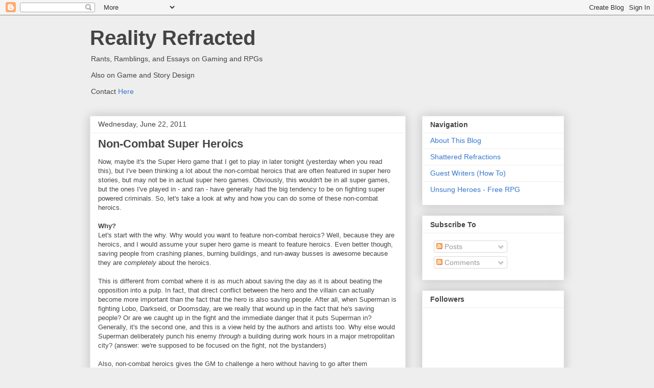

--- FILE ---
content_type: text/html; charset=UTF-8
request_url: http://www.realityrefracted.com/2011/06/non-combat-super-heroics.html
body_size: 24988
content:
<!DOCTYPE html>
<html class='v2' dir='ltr' lang='en'>
<head>
<link href='https://www.blogger.com/static/v1/widgets/335934321-css_bundle_v2.css' rel='stylesheet' type='text/css'/>
<meta content='width=1100' name='viewport'/>
<meta content='text/html; charset=UTF-8' http-equiv='Content-Type'/>
<meta content='blogger' name='generator'/>
<link href='http://www.realityrefracted.com/favicon.ico' rel='icon' type='image/x-icon'/>
<link href='http://www.realityrefracted.com/2011/06/non-combat-super-heroics.html' rel='canonical'/>
<link rel="alternate" type="application/atom+xml" title="Reality Refracted - Atom" href="http://www.realityrefracted.com/feeds/posts/default" />
<link rel="alternate" type="application/rss+xml" title="Reality Refracted - RSS" href="http://www.realityrefracted.com/feeds/posts/default?alt=rss" />
<link rel="service.post" type="application/atom+xml" title="Reality Refracted - Atom" href="https://www.blogger.com/feeds/2624244242117701070/posts/default" />

<link rel="alternate" type="application/atom+xml" title="Reality Refracted - Atom" href="http://www.realityrefracted.com/feeds/8135253927747195303/comments/default" />
<!--Can't find substitution for tag [blog.ieCssRetrofitLinks]-->
<meta content='http://www.realityrefracted.com/2011/06/non-combat-super-heroics.html' property='og:url'/>
<meta content='Non-Combat Super Heroics' property='og:title'/>
<meta content='Now, maybe it&#39;s the Super Hero game that I get to play in later tonight (yesterday when you read this), but I&#39;ve been thinking a lot about t...' property='og:description'/>
<title>Reality Refracted: Non-Combat Super Heroics</title>
<style id='page-skin-1' type='text/css'><!--
/*
-----------------------------------------------
Blogger Template Style
Name:     Awesome Inc.
Designer: Tina Chen
URL:      tinachen.org
----------------------------------------------- */
/* Content
----------------------------------------------- */
body {
font: normal normal 13px Arial, Tahoma, Helvetica, FreeSans, sans-serif;
color: #444444;
background: #eeeeee none repeat scroll top left;
}
html body .content-outer {
min-width: 0;
max-width: 100%;
width: 100%;
}
a:link {
text-decoration: none;
color: #3778cd;
}
a:visited {
text-decoration: none;
color: #4d469c;
}
a:hover {
text-decoration: underline;
color: #3778cd;
}
.body-fauxcolumn-outer .cap-top {
position: absolute;
z-index: 1;
height: 276px;
width: 100%;
background: transparent none repeat-x scroll top left;
_background-image: none;
}
/* Columns
----------------------------------------------- */
.content-inner {
padding: 0;
}
.header-inner .section {
margin: 0 16px;
}
.tabs-inner .section {
margin: 0 16px;
}
.main-inner {
padding-top: 30px;
}
.main-inner .column-center-inner,
.main-inner .column-left-inner,
.main-inner .column-right-inner {
padding: 0 5px;
}
*+html body .main-inner .column-center-inner {
margin-top: -30px;
}
#layout .main-inner .column-center-inner {
margin-top: 0;
}
/* Header
----------------------------------------------- */
.header-outer {
margin: 0 0 0 0;
background: transparent none repeat scroll 0 0;
}
.Header h1 {
font: normal bold 40px Arial, Tahoma, Helvetica, FreeSans, sans-serif;
color: #444444;
text-shadow: 0 0 -1px #000000;
}
.Header h1 a {
color: #444444;
}
.Header .description {
font: normal normal 14px Arial, Tahoma, Helvetica, FreeSans, sans-serif;
color: #444444;
}
.header-inner .Header .titlewrapper,
.header-inner .Header .descriptionwrapper {
padding-left: 0;
padding-right: 0;
margin-bottom: 0;
}
.header-inner .Header .titlewrapper {
padding-top: 22px;
}
/* Tabs
----------------------------------------------- */
.tabs-outer {
overflow: hidden;
position: relative;
background: #eeeeee url(//www.blogblog.com/1kt/awesomeinc/tabs_gradient_light.png) repeat scroll 0 0;
}
#layout .tabs-outer {
overflow: visible;
}
.tabs-cap-top, .tabs-cap-bottom {
position: absolute;
width: 100%;
border-top: 1px solid #999999;
}
.tabs-cap-bottom {
bottom: 0;
}
.tabs-inner .widget li a {
display: inline-block;
margin: 0;
padding: .6em 1.5em;
font: normal bold 14px Arial, Tahoma, Helvetica, FreeSans, sans-serif;
color: #444444;
border-top: 1px solid #999999;
border-bottom: 1px solid #999999;
border-left: 1px solid #999999;
height: 16px;
line-height: 16px;
}
.tabs-inner .widget li:last-child a {
border-right: 1px solid #999999;
}
.tabs-inner .widget li.selected a, .tabs-inner .widget li a:hover {
background: #666666 url(//www.blogblog.com/1kt/awesomeinc/tabs_gradient_light.png) repeat-x scroll 0 -100px;
color: #ffffff;
}
/* Headings
----------------------------------------------- */
h2 {
font: normal bold 14px Arial, Tahoma, Helvetica, FreeSans, sans-serif;
color: #444444;
}
/* Widgets
----------------------------------------------- */
.main-inner .section {
margin: 0 27px;
padding: 0;
}
.main-inner .column-left-outer,
.main-inner .column-right-outer {
margin-top: 0;
}
#layout .main-inner .column-left-outer,
#layout .main-inner .column-right-outer {
margin-top: 0;
}
.main-inner .column-left-inner,
.main-inner .column-right-inner {
background: transparent none repeat 0 0;
-moz-box-shadow: 0 0 0 rgba(0, 0, 0, .2);
-webkit-box-shadow: 0 0 0 rgba(0, 0, 0, .2);
-goog-ms-box-shadow: 0 0 0 rgba(0, 0, 0, .2);
box-shadow: 0 0 0 rgba(0, 0, 0, .2);
-moz-border-radius: 0;
-webkit-border-radius: 0;
-goog-ms-border-radius: 0;
border-radius: 0;
}
#layout .main-inner .column-left-inner,
#layout .main-inner .column-right-inner {
margin-top: 0;
}
.sidebar .widget {
font: normal normal 14px Arial, Tahoma, Helvetica, FreeSans, sans-serif;
color: #444444;
}
.sidebar .widget a:link {
color: #3778cd;
}
.sidebar .widget a:visited {
color: #4d469c;
}
.sidebar .widget a:hover {
color: #3778cd;
}
.sidebar .widget h2 {
text-shadow: 0 0 -1px #000000;
}
.main-inner .widget {
background-color: #ffffff;
border: 1px solid #eeeeee;
padding: 0 15px 15px;
margin: 20px -16px;
-moz-box-shadow: 0 0 20px rgba(0, 0, 0, .2);
-webkit-box-shadow: 0 0 20px rgba(0, 0, 0, .2);
-goog-ms-box-shadow: 0 0 20px rgba(0, 0, 0, .2);
box-shadow: 0 0 20px rgba(0, 0, 0, .2);
-moz-border-radius: 0;
-webkit-border-radius: 0;
-goog-ms-border-radius: 0;
border-radius: 0;
}
.main-inner .widget h2 {
margin: 0 -15px;
padding: .6em 15px .5em;
border-bottom: 1px solid transparent;
}
.footer-inner .widget h2 {
padding: 0 0 .4em;
border-bottom: 1px solid transparent;
}
.main-inner .widget h2 + div, .footer-inner .widget h2 + div {
border-top: 1px solid #eeeeee;
padding-top: 8px;
}
.main-inner .widget .widget-content {
margin: 0 -15px;
padding: 7px 15px 0;
}
.main-inner .widget ul, .main-inner .widget #ArchiveList ul.flat {
margin: -8px -15px 0;
padding: 0;
list-style: none;
}
.main-inner .widget #ArchiveList {
margin: -8px 0 0;
}
.main-inner .widget ul li, .main-inner .widget #ArchiveList ul.flat li {
padding: .5em 15px;
text-indent: 0;
color: #666666;
border-top: 1px solid #eeeeee;
border-bottom: 1px solid transparent;
}
.main-inner .widget #ArchiveList ul li {
padding-top: .25em;
padding-bottom: .25em;
}
.main-inner .widget ul li:first-child, .main-inner .widget #ArchiveList ul.flat li:first-child {
border-top: none;
}
.main-inner .widget ul li:last-child, .main-inner .widget #ArchiveList ul.flat li:last-child {
border-bottom: none;
}
.post-body {
position: relative;
}
.main-inner .widget .post-body ul {
padding: 0 2.5em;
margin: .5em 0;
list-style: disc;
}
.main-inner .widget .post-body ul li {
padding: 0.25em 0;
margin-bottom: .25em;
color: #444444;
border: none;
}
.footer-inner .widget ul {
padding: 0;
list-style: none;
}
.widget .zippy {
color: #666666;
}
/* Posts
----------------------------------------------- */
body .main-inner .Blog {
padding: 0;
margin-bottom: 1em;
background-color: transparent;
border: none;
-moz-box-shadow: 0 0 0 rgba(0, 0, 0, 0);
-webkit-box-shadow: 0 0 0 rgba(0, 0, 0, 0);
-goog-ms-box-shadow: 0 0 0 rgba(0, 0, 0, 0);
box-shadow: 0 0 0 rgba(0, 0, 0, 0);
}
.main-inner .section:last-child .Blog:last-child {
padding: 0;
margin-bottom: 1em;
}
.main-inner .widget h2.date-header {
margin: 0 -15px 1px;
padding: 0 0 0 0;
font: normal normal 14px Arial, Tahoma, Helvetica, FreeSans, sans-serif;
color: #444444;
background: transparent none no-repeat scroll top left;
border-top: 0 solid #eeeeee;
border-bottom: 1px solid transparent;
-moz-border-radius-topleft: 0;
-moz-border-radius-topright: 0;
-webkit-border-top-left-radius: 0;
-webkit-border-top-right-radius: 0;
border-top-left-radius: 0;
border-top-right-radius: 0;
position: static;
bottom: 100%;
right: 15px;
text-shadow: 0 0 -1px #000000;
}
.main-inner .widget h2.date-header span {
font: normal normal 14px Arial, Tahoma, Helvetica, FreeSans, sans-serif;
display: block;
padding: .5em 15px;
border-left: 0 solid #eeeeee;
border-right: 0 solid #eeeeee;
}
.date-outer {
position: relative;
margin: 30px 0 20px;
padding: 0 15px;
background-color: #ffffff;
border: 1px solid #eeeeee;
-moz-box-shadow: 0 0 20px rgba(0, 0, 0, .2);
-webkit-box-shadow: 0 0 20px rgba(0, 0, 0, .2);
-goog-ms-box-shadow: 0 0 20px rgba(0, 0, 0, .2);
box-shadow: 0 0 20px rgba(0, 0, 0, .2);
-moz-border-radius: 0;
-webkit-border-radius: 0;
-goog-ms-border-radius: 0;
border-radius: 0;
}
.date-outer:first-child {
margin-top: 0;
}
.date-outer:last-child {
margin-bottom: 20px;
-moz-border-radius-bottomleft: 0;
-moz-border-radius-bottomright: 0;
-webkit-border-bottom-left-radius: 0;
-webkit-border-bottom-right-radius: 0;
-goog-ms-border-bottom-left-radius: 0;
-goog-ms-border-bottom-right-radius: 0;
border-bottom-left-radius: 0;
border-bottom-right-radius: 0;
}
.date-posts {
margin: 0 -15px;
padding: 0 15px;
clear: both;
}
.post-outer, .inline-ad {
border-top: 1px solid #eeeeee;
margin: 0 -15px;
padding: 15px 15px;
}
.post-outer {
padding-bottom: 10px;
}
.post-outer:first-child {
padding-top: 0;
border-top: none;
}
.post-outer:last-child, .inline-ad:last-child {
border-bottom: none;
}
.post-body {
position: relative;
}
.post-body img {
padding: 8px;
background: transparent;
border: 1px solid transparent;
-moz-box-shadow: 0 0 0 rgba(0, 0, 0, .2);
-webkit-box-shadow: 0 0 0 rgba(0, 0, 0, .2);
box-shadow: 0 0 0 rgba(0, 0, 0, .2);
-moz-border-radius: 0;
-webkit-border-radius: 0;
border-radius: 0;
}
h3.post-title, h4 {
font: normal bold 22px Arial, Tahoma, Helvetica, FreeSans, sans-serif;
color: #444444;
}
h3.post-title a {
font: normal bold 22px Arial, Tahoma, Helvetica, FreeSans, sans-serif;
color: #444444;
}
h3.post-title a:hover {
color: #3778cd;
text-decoration: underline;
}
.post-header {
margin: 0 0 1em;
}
.post-body {
line-height: 1.4;
}
.post-outer h2 {
color: #444444;
}
.post-footer {
margin: 1.5em 0 0;
}
#blog-pager {
padding: 15px;
font-size: 120%;
background-color: #ffffff;
border: 1px solid #eeeeee;
-moz-box-shadow: 0 0 20px rgba(0, 0, 0, .2);
-webkit-box-shadow: 0 0 20px rgba(0, 0, 0, .2);
-goog-ms-box-shadow: 0 0 20px rgba(0, 0, 0, .2);
box-shadow: 0 0 20px rgba(0, 0, 0, .2);
-moz-border-radius: 0;
-webkit-border-radius: 0;
-goog-ms-border-radius: 0;
border-radius: 0;
-moz-border-radius-topleft: 0;
-moz-border-radius-topright: 0;
-webkit-border-top-left-radius: 0;
-webkit-border-top-right-radius: 0;
-goog-ms-border-top-left-radius: 0;
-goog-ms-border-top-right-radius: 0;
border-top-left-radius: 0;
border-top-right-radius-topright: 0;
margin-top: 1em;
}
.blog-feeds, .post-feeds {
margin: 1em 0;
text-align: center;
color: #444444;
}
.blog-feeds a, .post-feeds a {
color: #3778cd;
}
.blog-feeds a:visited, .post-feeds a:visited {
color: #4d469c;
}
.blog-feeds a:hover, .post-feeds a:hover {
color: #3778cd;
}
.post-outer .comments {
margin-top: 2em;
}
/* Comments
----------------------------------------------- */
.comments .comments-content .icon.blog-author {
background-repeat: no-repeat;
background-image: url([data-uri]);
}
.comments .comments-content .loadmore a {
border-top: 1px solid #999999;
border-bottom: 1px solid #999999;
}
.comments .continue {
border-top: 2px solid #999999;
}
/* Footer
----------------------------------------------- */
.footer-outer {
margin: -20px 0 -1px;
padding: 20px 0 0;
color: #444444;
overflow: hidden;
}
.footer-fauxborder-left {
border-top: 1px solid #eeeeee;
background: #ffffff none repeat scroll 0 0;
-moz-box-shadow: 0 0 20px rgba(0, 0, 0, .2);
-webkit-box-shadow: 0 0 20px rgba(0, 0, 0, .2);
-goog-ms-box-shadow: 0 0 20px rgba(0, 0, 0, .2);
box-shadow: 0 0 20px rgba(0, 0, 0, .2);
margin: 0 -20px;
}
/* Mobile
----------------------------------------------- */
body.mobile {
background-size: auto;
}
.mobile .body-fauxcolumn-outer {
background: transparent none repeat scroll top left;
}
*+html body.mobile .main-inner .column-center-inner {
margin-top: 0;
}
.mobile .main-inner .widget {
padding: 0 0 15px;
}
.mobile .main-inner .widget h2 + div,
.mobile .footer-inner .widget h2 + div {
border-top: none;
padding-top: 0;
}
.mobile .footer-inner .widget h2 {
padding: 0.5em 0;
border-bottom: none;
}
.mobile .main-inner .widget .widget-content {
margin: 0;
padding: 7px 0 0;
}
.mobile .main-inner .widget ul,
.mobile .main-inner .widget #ArchiveList ul.flat {
margin: 0 -15px 0;
}
.mobile .main-inner .widget h2.date-header {
right: 0;
}
.mobile .date-header span {
padding: 0.4em 0;
}
.mobile .date-outer:first-child {
margin-bottom: 0;
border: 1px solid #eeeeee;
-moz-border-radius-topleft: 0;
-moz-border-radius-topright: 0;
-webkit-border-top-left-radius: 0;
-webkit-border-top-right-radius: 0;
-goog-ms-border-top-left-radius: 0;
-goog-ms-border-top-right-radius: 0;
border-top-left-radius: 0;
border-top-right-radius: 0;
}
.mobile .date-outer {
border-color: #eeeeee;
border-width: 0 1px 1px;
}
.mobile .date-outer:last-child {
margin-bottom: 0;
}
.mobile .main-inner {
padding: 0;
}
.mobile .header-inner .section {
margin: 0;
}
.mobile .post-outer, .mobile .inline-ad {
padding: 5px 0;
}
.mobile .tabs-inner .section {
margin: 0 10px;
}
.mobile .main-inner .widget h2 {
margin: 0;
padding: 0;
}
.mobile .main-inner .widget h2.date-header span {
padding: 0;
}
.mobile .main-inner .widget .widget-content {
margin: 0;
padding: 7px 0 0;
}
.mobile #blog-pager {
border: 1px solid transparent;
background: #ffffff none repeat scroll 0 0;
}
.mobile .main-inner .column-left-inner,
.mobile .main-inner .column-right-inner {
background: transparent none repeat 0 0;
-moz-box-shadow: none;
-webkit-box-shadow: none;
-goog-ms-box-shadow: none;
box-shadow: none;
}
.mobile .date-posts {
margin: 0;
padding: 0;
}
.mobile .footer-fauxborder-left {
margin: 0;
border-top: inherit;
}
.mobile .main-inner .section:last-child .Blog:last-child {
margin-bottom: 0;
}
.mobile-index-contents {
color: #444444;
}
.mobile .mobile-link-button {
background: #3778cd url(//www.blogblog.com/1kt/awesomeinc/tabs_gradient_light.png) repeat scroll 0 0;
}
.mobile-link-button a:link, .mobile-link-button a:visited {
color: #ffffff;
}
.mobile .tabs-inner .PageList .widget-content {
background: transparent;
border-top: 1px solid;
border-color: #999999;
color: #444444;
}
.mobile .tabs-inner .PageList .widget-content .pagelist-arrow {
border-left: 1px solid #999999;
}

--></style>
<style id='template-skin-1' type='text/css'><!--
body {
min-width: 960px;
}
.content-outer, .content-fauxcolumn-outer, .region-inner {
min-width: 960px;
max-width: 960px;
_width: 960px;
}
.main-inner .columns {
padding-left: 0;
padding-right: 310px;
}
.main-inner .fauxcolumn-center-outer {
left: 0;
right: 310px;
/* IE6 does not respect left and right together */
_width: expression(this.parentNode.offsetWidth -
parseInt("0") -
parseInt("310px") + 'px');
}
.main-inner .fauxcolumn-left-outer {
width: 0;
}
.main-inner .fauxcolumn-right-outer {
width: 310px;
}
.main-inner .column-left-outer {
width: 0;
right: 100%;
margin-left: -0;
}
.main-inner .column-right-outer {
width: 310px;
margin-right: -310px;
}
#layout {
min-width: 0;
}
#layout .content-outer {
min-width: 0;
width: 800px;
}
#layout .region-inner {
min-width: 0;
width: auto;
}
body#layout div.add_widget {
padding: 8px;
}
body#layout div.add_widget a {
margin-left: 32px;
}
--></style>
<link href='https://www.blogger.com/dyn-css/authorization.css?targetBlogID=2624244242117701070&amp;zx=539a4f98-d947-4849-ba6f-abb26fd5dafe' media='none' onload='if(media!=&#39;all&#39;)media=&#39;all&#39;' rel='stylesheet'/><noscript><link href='https://www.blogger.com/dyn-css/authorization.css?targetBlogID=2624244242117701070&amp;zx=539a4f98-d947-4849-ba6f-abb26fd5dafe' rel='stylesheet'/></noscript>
<meta name='google-adsense-platform-account' content='ca-host-pub-1556223355139109'/>
<meta name='google-adsense-platform-domain' content='blogspot.com'/>

</head>
<body class='loading variant-light'>
<div class='navbar section' id='navbar' name='Navbar'><div class='widget Navbar' data-version='1' id='Navbar1'><script type="text/javascript">
    function setAttributeOnload(object, attribute, val) {
      if(window.addEventListener) {
        window.addEventListener('load',
          function(){ object[attribute] = val; }, false);
      } else {
        window.attachEvent('onload', function(){ object[attribute] = val; });
      }
    }
  </script>
<div id="navbar-iframe-container"></div>
<script type="text/javascript" src="https://apis.google.com/js/platform.js"></script>
<script type="text/javascript">
      gapi.load("gapi.iframes:gapi.iframes.style.bubble", function() {
        if (gapi.iframes && gapi.iframes.getContext) {
          gapi.iframes.getContext().openChild({
              url: 'https://www.blogger.com/navbar/2624244242117701070?po\x3d8135253927747195303\x26origin\x3dhttp://www.realityrefracted.com',
              where: document.getElementById("navbar-iframe-container"),
              id: "navbar-iframe"
          });
        }
      });
    </script><script type="text/javascript">
(function() {
var script = document.createElement('script');
script.type = 'text/javascript';
script.src = '//pagead2.googlesyndication.com/pagead/js/google_top_exp.js';
var head = document.getElementsByTagName('head')[0];
if (head) {
head.appendChild(script);
}})();
</script>
</div></div>
<div class='body-fauxcolumns'>
<div class='fauxcolumn-outer body-fauxcolumn-outer'>
<div class='cap-top'>
<div class='cap-left'></div>
<div class='cap-right'></div>
</div>
<div class='fauxborder-left'>
<div class='fauxborder-right'></div>
<div class='fauxcolumn-inner'>
</div>
</div>
<div class='cap-bottom'>
<div class='cap-left'></div>
<div class='cap-right'></div>
</div>
</div>
</div>
<div class='content'>
<div class='content-fauxcolumns'>
<div class='fauxcolumn-outer content-fauxcolumn-outer'>
<div class='cap-top'>
<div class='cap-left'></div>
<div class='cap-right'></div>
</div>
<div class='fauxborder-left'>
<div class='fauxborder-right'></div>
<div class='fauxcolumn-inner'>
</div>
</div>
<div class='cap-bottom'>
<div class='cap-left'></div>
<div class='cap-right'></div>
</div>
</div>
</div>
<div class='content-outer'>
<div class='content-cap-top cap-top'>
<div class='cap-left'></div>
<div class='cap-right'></div>
</div>
<div class='fauxborder-left content-fauxborder-left'>
<div class='fauxborder-right content-fauxborder-right'></div>
<div class='content-inner'>
<header>
<div class='header-outer'>
<div class='header-cap-top cap-top'>
<div class='cap-left'></div>
<div class='cap-right'></div>
</div>
<div class='fauxborder-left header-fauxborder-left'>
<div class='fauxborder-right header-fauxborder-right'></div>
<div class='region-inner header-inner'>
<div class='header section' id='header' name='Header'><div class='widget Header' data-version='1' id='Header1'>
<div id='header-inner'>
<div class='titlewrapper'>
<h1 class='title'>
<a href='http://www.realityrefracted.com/'>
Reality Refracted
</a>
</h1>
</div>
<div class='descriptionwrapper'>
<p class='description'><span>Rants, Ramblings, and Essays on Gaming and RPGs
<br><br>
Also on Game and Story Design
<br><br>
Contact <a href="mailto:blog@realityrefracted.com">Here</a></span></p>
</div>
</div>
</div></div>
</div>
</div>
<div class='header-cap-bottom cap-bottom'>
<div class='cap-left'></div>
<div class='cap-right'></div>
</div>
</div>
</header>
<div class='tabs-outer'>
<div class='tabs-cap-top cap-top'>
<div class='cap-left'></div>
<div class='cap-right'></div>
</div>
<div class='fauxborder-left tabs-fauxborder-left'>
<div class='fauxborder-right tabs-fauxborder-right'></div>
<div class='region-inner tabs-inner'>
<div class='tabs no-items section' id='crosscol' name='Cross-Column'></div>
<div class='tabs no-items section' id='crosscol-overflow' name='Cross-Column 2'></div>
</div>
</div>
<div class='tabs-cap-bottom cap-bottom'>
<div class='cap-left'></div>
<div class='cap-right'></div>
</div>
</div>
<div class='main-outer'>
<div class='main-cap-top cap-top'>
<div class='cap-left'></div>
<div class='cap-right'></div>
</div>
<div class='fauxborder-left main-fauxborder-left'>
<div class='fauxborder-right main-fauxborder-right'></div>
<div class='region-inner main-inner'>
<div class='columns fauxcolumns'>
<div class='fauxcolumn-outer fauxcolumn-center-outer'>
<div class='cap-top'>
<div class='cap-left'></div>
<div class='cap-right'></div>
</div>
<div class='fauxborder-left'>
<div class='fauxborder-right'></div>
<div class='fauxcolumn-inner'>
</div>
</div>
<div class='cap-bottom'>
<div class='cap-left'></div>
<div class='cap-right'></div>
</div>
</div>
<div class='fauxcolumn-outer fauxcolumn-left-outer'>
<div class='cap-top'>
<div class='cap-left'></div>
<div class='cap-right'></div>
</div>
<div class='fauxborder-left'>
<div class='fauxborder-right'></div>
<div class='fauxcolumn-inner'>
</div>
</div>
<div class='cap-bottom'>
<div class='cap-left'></div>
<div class='cap-right'></div>
</div>
</div>
<div class='fauxcolumn-outer fauxcolumn-right-outer'>
<div class='cap-top'>
<div class='cap-left'></div>
<div class='cap-right'></div>
</div>
<div class='fauxborder-left'>
<div class='fauxborder-right'></div>
<div class='fauxcolumn-inner'>
</div>
</div>
<div class='cap-bottom'>
<div class='cap-left'></div>
<div class='cap-right'></div>
</div>
</div>
<!-- corrects IE6 width calculation -->
<div class='columns-inner'>
<div class='column-center-outer'>
<div class='column-center-inner'>
<div class='main section' id='main' name='Main'><div class='widget Blog' data-version='1' id='Blog1'>
<div class='blog-posts hfeed'>

          <div class="date-outer">
        
<h2 class='date-header'><span>Wednesday, June 22, 2011</span></h2>

          <div class="date-posts">
        
<div class='post-outer'>
<div class='post hentry uncustomized-post-template' itemprop='blogPost' itemscope='itemscope' itemtype='http://schema.org/BlogPosting'>
<meta content='2624244242117701070' itemprop='blogId'/>
<meta content='8135253927747195303' itemprop='postId'/>
<a name='8135253927747195303'></a>
<h3 class='post-title entry-title' itemprop='name'>
Non-Combat Super Heroics
</h3>
<div class='post-header'>
<div class='post-header-line-1'></div>
</div>
<div class='post-body entry-content' id='post-body-8135253927747195303' itemprop='description articleBody'>
Now, maybe it's the Super Hero game that I get to play in later tonight (yesterday when you read this), but I've been thinking a lot about the non-combat heroics that are often featured in super hero stories, but may not be in actual super hero games. Obviously, this wouldn't be in all super games, but the ones I've played in - and ran - have generally had the big tendency to be on fighting super powered criminals. So, let's take a look at why and how you can do some of these non-combat heroics.<br />
<br />
<a name="more"></a><b>Why?</b><br />
Let's start with the why. Why would you want to feature non-combat heroics? Well, because they are heroics, and I would assume your super hero game is meant to feature heroics. Even better though, saving people from crashing planes, burning buildings, and run-away busses is awesome because they are <i>completely</i>&nbsp;about the heroics.<br />
<br />
This is different from combat where it is as much about saving the day as it is about beating the opposition into a pulp. In fact, that direct conflict between the hero and the villain can actually become more important than the fact that the hero is also saving people. After all, when Superman is fighting Lobo, Darkseid, or Doomsday, are we really that wound up in the fact that he's saving people? Or are we caught up in the fight and the immediate danger that it puts Superman in? Generally, it's the second one, and this is a view held by the authors and artists too. Why else would Superman deliberately punch his enemy <i>through</i>&nbsp;a building during work hours in a major metropolitan city? (answer: we're supposed to be focused on the fight, not the bystanders)<br />
<br />
Also, non-combat heroics gives the GM to challenge a hero without having to go after them personally. Superman is invulnerable (I'll be using him a lot here, folks) and is hard to challenge physically. However, Superman cares about bystanders, and they can be challenged physically quite easily. There is a failure condition, and a brutal one at that, for Superman here and he will never actually be harmed. If he prioritizes wrong, uses the wrong plan, or is simply too direct and forceful, then people will die. More importantly, people will die because of him.<br />
<br />
Combined, the two give you, as a GM, a great way to put the focus on heroics and to challenge those combat monster PCs with something they are very likely not build to handle. Saving lives.<br />
<br />
<b>Trains, Planes, and Automobiles</b><br />
Ah, the runaway vehicle. This is a classic staple of the super hero genre, and has been featured in a good chunk of super hero movies. Superman saves a crashing plane in Superman Returns, Spidey has to deal with a run-away train in Spider-Man 2, and even Green Lantern has to save a crowd of people from a crashing helicopter in his new movie. What makes this so fun is that there is a dual threat that can make things very fun to see how the hero handles it. See, there are two groups of people in danger. First, the people in the vehicle are definitely in peril. Second, the people outside the vehicle - or where it will crash - are also likely in dire straits.<br />
<br />
Now, the trick with these is to not make it just one roll. Make the situation complex and keep the scene dynamic. A hero can't just go to the nose of a crashing plane and cold stop it. Well, they can, but if they do then that is very similar to a crash now isn't it? One second the plane is hurtling to the ground at terminal velocity, the next it comes into contact with something that it can't shove through. Two fun ways to handle this, if and when a player does it: one, they make the situation worse and injure people inside as the vehicle jolts to a stop and they have the choice of letting it go or going right through it and likely killing everyone; two, the plane pins them against its nose due to it's velocity. With two, they shouldn't be hurt (they could have stopped it) but just because they can lift that plane while standing on the ground, doesn't mean that they can do it without any support behind them to push off with. Even flying heroes tend to move down when hit from above by just about anything.<br />
<br />
The slow way to do it should involve a few rolls. The plane scene in Superman Returns is a good example with a multi-tiered danger level to the people involved. First, there is the attached shuttle that needs to be separated from the plane. Then, the plane goes into a spin which puts those inside in direct/immediate peril and that has to be stopped. Then the plane has to be slowed down and levelled. Finally, Superman is able to slow the plane down (and he does a slow deceleration, which is good) and fully save the day. In the process, he gets buffeted with debris, smacked away from the plane, and we are all given a good scene where the danger isn't to Superman, but to everyone else (and those stakes are even better considering the genre).<br />
<br />
<b>Burning Buildings</b><br />
The other staple is the burning building with people trapped on high floors. Here, you actually have some issues for your heroes to deal with, especially if they need to breathe. Fumes and heat are an issue, the smoke will blur the vision and bring tears to the front, and then there is the fact that the building is likely about to start collapsing.<br />
<br />
For these situations I recommend having two stats ready to go before hand. One is a round timer, when the timer is up the people still in the building are likely lost. Either they pass out and become nigh impossible to find due to being silent and the smoke, or the building can collapse. Either way, things are on a timer and the PCs need to act fast. The other stat, is the number of people in the building. This then becomes the race: can the heroes save everyone before the building burns to the ground?<br />
<br />
I recommend you treat the building as an active opposition here. Have it try to kill the heroes on occasion: drop floors out from under them, drop floors onto them, have fire flare up when they open doors. Have it try to kill the person the hero is currently saving with similar tactics. The PCs should have to make perception checks to find those still in the building, and as it gets closer to empty (especially if the PCs think they're done when not) you may want to increase the drama factor. The PCs fail that last perception check and think they got everyone. They go to leave when suddenly there is the cry of a young child from the top floor - right where a flame just blew out the window, - or a desperate parent looking for their child who had gone to sleep just before the fire started.<br />
<br />
Make the PCs wait to find out if they actually got everyone until the fire department clears out the building. If they did, that is awesome. If not, well, then it should be a somber scene. It's doubtful people will blame the hero (though, family of the victim may), but there will be that sort of quiet, morose feeling around. Yes, people were saved...but for all those heroics, one or two didn't get out. Obviously, if the PCs won, then it should be awesome, cheers, and thank yous all around.<br />
<br />
<b>The Best Part</b><br />
The best part about using non-combat heroics in your game is this: Once you have established them in your game, and established the mechanics for how they work, you can then use them in other ways. Perhaps an aerial battle takes a turn for the worse when the villain shoots a plane out of the sky. Now the hero has to both fight the villain <i>and</i>&nbsp;try and save the plane. They can't do both, and the villain will likely hit them while they are distracted. Alternatively, pull a Green Goblin from the first Spider-Man movie, and ambush your PCs as they move through a burning building trying to save people. Bonus points if there <i>is</i>&nbsp;still people in that building needing to be saved.<br />
<br />
So, have fun with these. Set them up, establish the game rules, and then switch it up on folks and watch the drama fly. These games are supposed to be about Super Heroes, so make sure you have some super heroics in there as well.<br />
<br />
Any other methods or ways you've done this in your hero games? Other situations that the PCs can find themselves in?
<div style='clear: both;'></div>
</div>
<div class='post-footer'>
<div class='post-footer-line post-footer-line-1'>
<span class='post-author vcard'>
Posted by
<span class='fn' itemprop='author' itemscope='itemscope' itemtype='http://schema.org/Person'>
<meta content='https://www.blogger.com/profile/05306497273874881493' itemprop='url'/>
<a class='g-profile' href='https://www.blogger.com/profile/05306497273874881493' rel='author' title='author profile'>
<span itemprop='name'>A.L.</span>
</a>
</span>
</span>
<span class='post-timestamp'>
at
<meta content='http://www.realityrefracted.com/2011/06/non-combat-super-heroics.html' itemprop='url'/>
<a class='timestamp-link' href='http://www.realityrefracted.com/2011/06/non-combat-super-heroics.html' rel='bookmark' title='permanent link'><abbr class='published' itemprop='datePublished' title='2011-06-22T08:00:00-04:00'>8:00&#8239;AM</abbr></a>
</span>
<span class='post-comment-link'>
</span>
<span class='post-icons'>
<span class='item-action'>
<a href='https://www.blogger.com/email-post/2624244242117701070/8135253927747195303' title='Email Post'>
<img alt='' class='icon-action' height='13' src='https://resources.blogblog.com/img/icon18_email.gif' width='18'/>
</a>
</span>
<span class='item-control blog-admin pid-55220809'>
<a href='https://www.blogger.com/post-edit.g?blogID=2624244242117701070&postID=8135253927747195303&from=pencil' title='Edit Post'>
<img alt='' class='icon-action' height='18' src='https://resources.blogblog.com/img/icon18_edit_allbkg.gif' width='18'/>
</a>
</span>
</span>
<div class='post-share-buttons goog-inline-block'>
<a class='goog-inline-block share-button sb-email' href='https://www.blogger.com/share-post.g?blogID=2624244242117701070&postID=8135253927747195303&target=email' target='_blank' title='Email This'><span class='share-button-link-text'>Email This</span></a><a class='goog-inline-block share-button sb-blog' href='https://www.blogger.com/share-post.g?blogID=2624244242117701070&postID=8135253927747195303&target=blog' onclick='window.open(this.href, "_blank", "height=270,width=475"); return false;' target='_blank' title='BlogThis!'><span class='share-button-link-text'>BlogThis!</span></a><a class='goog-inline-block share-button sb-twitter' href='https://www.blogger.com/share-post.g?blogID=2624244242117701070&postID=8135253927747195303&target=twitter' target='_blank' title='Share to X'><span class='share-button-link-text'>Share to X</span></a><a class='goog-inline-block share-button sb-facebook' href='https://www.blogger.com/share-post.g?blogID=2624244242117701070&postID=8135253927747195303&target=facebook' onclick='window.open(this.href, "_blank", "height=430,width=640"); return false;' target='_blank' title='Share to Facebook'><span class='share-button-link-text'>Share to Facebook</span></a><a class='goog-inline-block share-button sb-pinterest' href='https://www.blogger.com/share-post.g?blogID=2624244242117701070&postID=8135253927747195303&target=pinterest' target='_blank' title='Share to Pinterest'><span class='share-button-link-text'>Share to Pinterest</span></a>
</div>
</div>
<div class='post-footer-line post-footer-line-2'>
<span class='post-labels'>
Labels:
<a href='http://www.realityrefracted.com/search/label/Advice' rel='tag'>Advice</a>,
<a href='http://www.realityrefracted.com/search/label/GM' rel='tag'>GM</a>
</span>
</div>
<div class='post-footer-line post-footer-line-3'>
<span class='post-location'>
</span>
</div>
</div>
</div>
<div class='comments' id='comments'>
<a name='comments'></a>
<h4>10 comments:</h4>
<div class='comments-content'>
<script async='async' src='' type='text/javascript'></script>
<script type='text/javascript'>
    (function() {
      var items = null;
      var msgs = null;
      var config = {};

// <![CDATA[
      var cursor = null;
      if (items && items.length > 0) {
        cursor = parseInt(items[items.length - 1].timestamp) + 1;
      }

      var bodyFromEntry = function(entry) {
        var text = (entry &&
                    ((entry.content && entry.content.$t) ||
                     (entry.summary && entry.summary.$t))) ||
            '';
        if (entry && entry.gd$extendedProperty) {
          for (var k in entry.gd$extendedProperty) {
            if (entry.gd$extendedProperty[k].name == 'blogger.contentRemoved') {
              return '<span class="deleted-comment">' + text + '</span>';
            }
          }
        }
        return text;
      }

      var parse = function(data) {
        cursor = null;
        var comments = [];
        if (data && data.feed && data.feed.entry) {
          for (var i = 0, entry; entry = data.feed.entry[i]; i++) {
            var comment = {};
            // comment ID, parsed out of the original id format
            var id = /blog-(\d+).post-(\d+)/.exec(entry.id.$t);
            comment.id = id ? id[2] : null;
            comment.body = bodyFromEntry(entry);
            comment.timestamp = Date.parse(entry.published.$t) + '';
            if (entry.author && entry.author.constructor === Array) {
              var auth = entry.author[0];
              if (auth) {
                comment.author = {
                  name: (auth.name ? auth.name.$t : undefined),
                  profileUrl: (auth.uri ? auth.uri.$t : undefined),
                  avatarUrl: (auth.gd$image ? auth.gd$image.src : undefined)
                };
              }
            }
            if (entry.link) {
              if (entry.link[2]) {
                comment.link = comment.permalink = entry.link[2].href;
              }
              if (entry.link[3]) {
                var pid = /.*comments\/default\/(\d+)\?.*/.exec(entry.link[3].href);
                if (pid && pid[1]) {
                  comment.parentId = pid[1];
                }
              }
            }
            comment.deleteclass = 'item-control blog-admin';
            if (entry.gd$extendedProperty) {
              for (var k in entry.gd$extendedProperty) {
                if (entry.gd$extendedProperty[k].name == 'blogger.itemClass') {
                  comment.deleteclass += ' ' + entry.gd$extendedProperty[k].value;
                } else if (entry.gd$extendedProperty[k].name == 'blogger.displayTime') {
                  comment.displayTime = entry.gd$extendedProperty[k].value;
                }
              }
            }
            comments.push(comment);
          }
        }
        return comments;
      };

      var paginator = function(callback) {
        if (hasMore()) {
          var url = config.feed + '?alt=json&v=2&orderby=published&reverse=false&max-results=50';
          if (cursor) {
            url += '&published-min=' + new Date(cursor).toISOString();
          }
          window.bloggercomments = function(data) {
            var parsed = parse(data);
            cursor = parsed.length < 50 ? null
                : parseInt(parsed[parsed.length - 1].timestamp) + 1
            callback(parsed);
            window.bloggercomments = null;
          }
          url += '&callback=bloggercomments';
          var script = document.createElement('script');
          script.type = 'text/javascript';
          script.src = url;
          document.getElementsByTagName('head')[0].appendChild(script);
        }
      };
      var hasMore = function() {
        return !!cursor;
      };
      var getMeta = function(key, comment) {
        if ('iswriter' == key) {
          var matches = !!comment.author
              && comment.author.name == config.authorName
              && comment.author.profileUrl == config.authorUrl;
          return matches ? 'true' : '';
        } else if ('deletelink' == key) {
          return config.baseUri + '/comment/delete/'
               + config.blogId + '/' + comment.id;
        } else if ('deleteclass' == key) {
          return comment.deleteclass;
        }
        return '';
      };

      var replybox = null;
      var replyUrlParts = null;
      var replyParent = undefined;

      var onReply = function(commentId, domId) {
        if (replybox == null) {
          // lazily cache replybox, and adjust to suit this style:
          replybox = document.getElementById('comment-editor');
          if (replybox != null) {
            replybox.height = '250px';
            replybox.style.display = 'block';
            replyUrlParts = replybox.src.split('#');
          }
        }
        if (replybox && (commentId !== replyParent)) {
          replybox.src = '';
          document.getElementById(domId).insertBefore(replybox, null);
          replybox.src = replyUrlParts[0]
              + (commentId ? '&parentID=' + commentId : '')
              + '#' + replyUrlParts[1];
          replyParent = commentId;
        }
      };

      var hash = (window.location.hash || '#').substring(1);
      var startThread, targetComment;
      if (/^comment-form_/.test(hash)) {
        startThread = hash.substring('comment-form_'.length);
      } else if (/^c[0-9]+$/.test(hash)) {
        targetComment = hash.substring(1);
      }

      // Configure commenting API:
      var configJso = {
        'maxDepth': config.maxThreadDepth
      };
      var provider = {
        'id': config.postId,
        'data': items,
        'loadNext': paginator,
        'hasMore': hasMore,
        'getMeta': getMeta,
        'onReply': onReply,
        'rendered': true,
        'initComment': targetComment,
        'initReplyThread': startThread,
        'config': configJso,
        'messages': msgs
      };

      var render = function() {
        if (window.goog && window.goog.comments) {
          var holder = document.getElementById('comment-holder');
          window.goog.comments.render(holder, provider);
        }
      };

      // render now, or queue to render when library loads:
      if (window.goog && window.goog.comments) {
        render();
      } else {
        window.goog = window.goog || {};
        window.goog.comments = window.goog.comments || {};
        window.goog.comments.loadQueue = window.goog.comments.loadQueue || [];
        window.goog.comments.loadQueue.push(render);
      }
    })();
// ]]>
  </script>
<div id='comment-holder'>
<div class="comment-thread toplevel-thread"><ol id="top-ra"><li class="comment" id="c1817647597977991381"><div class="avatar-image-container"><img src="//resources.blogblog.com/img/blank.gif" alt=""/></div><div class="comment-block"><div class="comment-header"><cite class="user"><a href="http://gamecloud-ltd.com" rel="nofollow">seema</a></cite><span class="icon user "></span><span class="datetime secondary-text"><a rel="nofollow" href="http://www.realityrefracted.com/2011/06/non-combat-super-heroics.html?showComment=1308745959413#c1817647597977991381">June 22, 2011 at 8:32&#8239;AM</a></span></div><p class="comment-content">nice</p><span class="comment-actions secondary-text"><a class="comment-reply" target="_self" data-comment-id="1817647597977991381">Reply</a><span class="item-control blog-admin blog-admin pid-1493288943"><a target="_self" href="https://www.blogger.com/comment/delete/2624244242117701070/1817647597977991381">Delete</a></span></span></div><div class="comment-replies"><div id="c1817647597977991381-rt" class="comment-thread inline-thread hidden"><span class="thread-toggle thread-expanded"><span class="thread-arrow"></span><span class="thread-count"><a target="_self">Replies</a></span></span><ol id="c1817647597977991381-ra" class="thread-chrome thread-expanded"><div></div><div id="c1817647597977991381-continue" class="continue"><a class="comment-reply" target="_self" data-comment-id="1817647597977991381">Reply</a></div></ol></div></div><div class="comment-replybox-single" id="c1817647597977991381-ce"></div></li><li class="comment" id="c2673955308769230451"><div class="avatar-image-container"><img src="//resources.blogblog.com/img/blank.gif" alt=""/></div><div class="comment-block"><div class="comment-header"><cite class="user"><a href="http://www.theartifact.net" rel="nofollow">Emmett</a></cite><span class="icon user "></span><span class="datetime secondary-text"><a rel="nofollow" href="http://www.realityrefracted.com/2011/06/non-combat-super-heroics.html?showComment=1308748335989#c2673955308769230451">June 22, 2011 at 9:12&#8239;AM</a></span></div><p class="comment-content">You know, as basic as this is, I&#39;ve never thought to use it in a supers game. I think it didn&#39;t help that when I was playing supers games, the big deal was the dark hero so the ends justified the means for most players.<br><br>Makes me want to make a Super Hero that (somehow) draws his powers from people around him but for some reason, if someone near him is hurt or killed it&#39;s like kryptonite to him. Actually that would make a good basis for a supers RPG. It would mechanically make the players have to care. Thats not the same thing as golden age heros but it&#39;s a weird and interesting twist.</p><span class="comment-actions secondary-text"><a class="comment-reply" target="_self" data-comment-id="2673955308769230451">Reply</a><span class="item-control blog-admin blog-admin pid-1493288943"><a target="_self" href="https://www.blogger.com/comment/delete/2624244242117701070/2673955308769230451">Delete</a></span></span></div><div class="comment-replies"><div id="c2673955308769230451-rt" class="comment-thread inline-thread hidden"><span class="thread-toggle thread-expanded"><span class="thread-arrow"></span><span class="thread-count"><a target="_self">Replies</a></span></span><ol id="c2673955308769230451-ra" class="thread-chrome thread-expanded"><div></div><div id="c2673955308769230451-continue" class="continue"><a class="comment-reply" target="_self" data-comment-id="2673955308769230451">Reply</a></div></ol></div></div><div class="comment-replybox-single" id="c2673955308769230451-ce"></div></li><li class="comment" id="c8573408094632247840"><div class="avatar-image-container"><img src="//resources.blogblog.com/img/blank.gif" alt=""/></div><div class="comment-block"><div class="comment-header"><cite class="user">Anonymous</cite><span class="icon user "></span><span class="datetime secondary-text"><a rel="nofollow" href="http://www.realityrefracted.com/2011/06/non-combat-super-heroics.html?showComment=1308748801614#c8573408094632247840">June 22, 2011 at 9:20&#8239;AM</a></span></div><p class="comment-content">Good stuff.  The hero part sometimes gets lost in the super.  When civilians have been involved in my games, the PCs have been quite good about protecting them but a pure disaster might be fun to use as well.</p><span class="comment-actions secondary-text"><a class="comment-reply" target="_self" data-comment-id="8573408094632247840">Reply</a><span class="item-control blog-admin blog-admin pid-1493288943"><a target="_self" href="https://www.blogger.com/comment/delete/2624244242117701070/8573408094632247840">Delete</a></span></span></div><div class="comment-replies"><div id="c8573408094632247840-rt" class="comment-thread inline-thread hidden"><span class="thread-toggle thread-expanded"><span class="thread-arrow"></span><span class="thread-count"><a target="_self">Replies</a></span></span><ol id="c8573408094632247840-ra" class="thread-chrome thread-expanded"><div></div><div id="c8573408094632247840-continue" class="continue"><a class="comment-reply" target="_self" data-comment-id="8573408094632247840">Reply</a></div></ol></div></div><div class="comment-replybox-single" id="c8573408094632247840-ce"></div></li><li class="comment" id="c5466885305898793793"><div class="avatar-image-container"><img src="//www.blogger.com/img/blogger_logo_round_35.png" alt=""/></div><div class="comment-block"><div class="comment-header"><cite class="user"><a href="https://www.blogger.com/profile/10838733328132877699" rel="nofollow">Joshua Macy</a></cite><span class="icon user "></span><span class="datetime secondary-text"><a rel="nofollow" href="http://www.realityrefracted.com/2011/06/non-combat-super-heroics.html?showComment=1308750125427#c5466885305898793793">June 22, 2011 at 9:42&#8239;AM</a></span></div><p class="comment-content">I agree about giving time and energy during play to non-combat heroics, but I disagree about using rolls.  If you require rolls, the heroes will fail some of the time (or there was no point rolling), and that is contrary to most comics and what most players are hoping to get out of superhero games. You can get all the interesting dramatics and decisions the heroes have to make as to how they can use their powers to bring a plane to a safe landing without ever subjecting it to a skill roll.</p><span class="comment-actions secondary-text"><a class="comment-reply" target="_self" data-comment-id="5466885305898793793">Reply</a><span class="item-control blog-admin blog-admin pid-1781624786"><a target="_self" href="https://www.blogger.com/comment/delete/2624244242117701070/5466885305898793793">Delete</a></span></span></div><div class="comment-replies"><div id="c5466885305898793793-rt" class="comment-thread inline-thread hidden"><span class="thread-toggle thread-expanded"><span class="thread-arrow"></span><span class="thread-count"><a target="_self">Replies</a></span></span><ol id="c5466885305898793793-ra" class="thread-chrome thread-expanded"><div></div><div id="c5466885305898793793-continue" class="continue"><a class="comment-reply" target="_self" data-comment-id="5466885305898793793">Reply</a></div></ol></div></div><div class="comment-replybox-single" id="c5466885305898793793-ce"></div></li><li class="comment" id="c3765938273614958891"><div class="avatar-image-container"><img src="//www.blogger.com/img/blogger_logo_round_35.png" alt=""/></div><div class="comment-block"><div class="comment-header"><cite class="user"><a href="https://www.blogger.com/profile/05306497273874881493" rel="nofollow">A.L.</a></cite><span class="icon user blog-author"></span><span class="datetime secondary-text"><a rel="nofollow" href="http://www.realityrefracted.com/2011/06/non-combat-super-heroics.html?showComment=1308758313617#c3765938273614958891">June 22, 2011 at 11:58&#8239;AM</a></span></div><p class="comment-content">Joshua: you have a point, and I can see your argument. However, there are two things some GMs may want that can make it worth having die rolls. <br><br>1) by doing this, you can make the saving from the catastrophe into it&#39;s own action sequence, with that the die rolls help give the feel of combat, as well as the tension as the possibility of failure comes into play - and the players know that they may fail.<br><br>2) Your post seems to assume that a failed roll is going to result in a catastrophic failure. Superman fails the strength roll at the end, so the plane crashes into Yankee Stadium and kills everyone. That doesn&#39;t have to be the case. It could be that a failed roll doesn&#39;t doom the plane, but that someone gets seriously hurt (in Superman&#39;s case, Lois Lane would be a good person) or he doesn&#39;t manage to save everyone.<br><br>He has still saved the day, but there is definitely a price for failure. You are right that this doesn&#39;t happen all the time (or even often) in comic books. However, we&#39;re also being exposed to heroes at the top of their game who regularly pull off the total win.<br><br>Still, it would depend on the game you were running and the feel you wanted for it. Which is also totally fair. I just, personally, see doing it without die rolls to boil down to &quot;I save the plane.&quot; with no tension since the chance of failure is gone.</p><span class="comment-actions secondary-text"><a class="comment-reply" target="_self" data-comment-id="3765938273614958891">Reply</a><span class="item-control blog-admin blog-admin pid-55220809"><a target="_self" href="https://www.blogger.com/comment/delete/2624244242117701070/3765938273614958891">Delete</a></span></span></div><div class="comment-replies"><div id="c3765938273614958891-rt" class="comment-thread inline-thread hidden"><span class="thread-toggle thread-expanded"><span class="thread-arrow"></span><span class="thread-count"><a target="_self">Replies</a></span></span><ol id="c3765938273614958891-ra" class="thread-chrome thread-expanded"><div></div><div id="c3765938273614958891-continue" class="continue"><a class="comment-reply" target="_self" data-comment-id="3765938273614958891">Reply</a></div></ol></div></div><div class="comment-replybox-single" id="c3765938273614958891-ce"></div></li><li class="comment" id="c656491952223714839"><div class="avatar-image-container"><img src="//www.blogger.com/img/blogger_logo_round_35.png" alt=""/></div><div class="comment-block"><div class="comment-header"><cite class="user"><a href="https://www.blogger.com/profile/10838733328132877699" rel="nofollow">Joshua Macy</a></cite><span class="icon user "></span><span class="datetime secondary-text"><a rel="nofollow" href="http://www.realityrefracted.com/2011/06/non-combat-super-heroics.html?showComment=1308765031183#c656491952223714839">June 22, 2011 at 1:50&#8239;PM</a></span></div><p class="comment-content">I think fidelity to the genre generally means that the only sources of tension are when the hero is fighting a villain, or more rarely when the hero is undertaking a task that is at the very limits of what he can do or beyond.  Most of the time if Superman is saving a plane from crashing, or rescuing trapped miners, it&#39;s presented as routine, so the game should treat it as routine. If you try to introduce tension into those moments by adding significant possibilities of failure the players&#39; superheroes will come off as much less competent than the kinds of heroes they&#39;re seeking to play.  It would be like playing a Western game and demanding riding checks of the PCs every time they jumped onto or off of a horse and for each mile they gallop: the tension added isn&#39;t worth the damage to the narrative when they inevitably fail at some point.<br><br>That&#39;s not to say there should never be tension, or die rolling.  If Spider-man is trying to stop a runaway train, as in Spider-man II, then I definitely see that as a tense moment and worth rolling for.  Even there, though,  I think you want to be careful about exactly what the consequences of failure are.  Damage to Spidey seems to me to be much more in keeping with genre expectations than serious injury to the passengers, unless the failure is catastrophic.<br><br>I handle this in my superhero system by only requiring rolls if the task they&#39;re attempting is near the limit of what they can do (or if they&#39;re being actively opposed), and even then, if they fail they have the opportunity to try to transform that failure into a success at a cost to them.  <br><br>This seems to work really well.  The players don&#39;t at all seem to find it boring that much of the time they can just describe what they&#39;re doing, confident that it&#39;ll succeed: &quot;I swoop down and grab the child out of the way of the armored car&quot; &quot;While he&#39;s doing that I&#39;ll create a force bubble to bring it to a gentle stop before it hits the wall.&quot;  The key to GMing this style is that you present the scene as a number of things going on at the same time that the team needs to deal with, given them decisions to make about priorities and who handles what...it really goes a lot farther to making them feel engaged and heroic than presenting them with combat-like mechanics so they can feel uncertain of the outcome.</p><span class="comment-actions secondary-text"><a class="comment-reply" target="_self" data-comment-id="656491952223714839">Reply</a><span class="item-control blog-admin blog-admin pid-1781624786"><a target="_self" href="https://www.blogger.com/comment/delete/2624244242117701070/656491952223714839">Delete</a></span></span></div><div class="comment-replies"><div id="c656491952223714839-rt" class="comment-thread inline-thread hidden"><span class="thread-toggle thread-expanded"><span class="thread-arrow"></span><span class="thread-count"><a target="_self">Replies</a></span></span><ol id="c656491952223714839-ra" class="thread-chrome thread-expanded"><div></div><div id="c656491952223714839-continue" class="continue"><a class="comment-reply" target="_self" data-comment-id="656491952223714839">Reply</a></div></ol></div></div><div class="comment-replybox-single" id="c656491952223714839-ce"></div></li><li class="comment" id="c8482145468272118080"><div class="avatar-image-container"><img src="//www.blogger.com/img/blogger_logo_round_35.png" alt=""/></div><div class="comment-block"><div class="comment-header"><cite class="user"><a href="https://www.blogger.com/profile/05306497273874881493" rel="nofollow">A.L.</a></cite><span class="icon user blog-author"></span><span class="datetime secondary-text"><a rel="nofollow" href="http://www.realityrefracted.com/2011/06/non-combat-super-heroics.html?showComment=1308774478110#c8482145468272118080">June 22, 2011 at 4:27&#8239;PM</a></span></div><p class="comment-content">I think I see what you&#39;re saying, and it definitely does have some merit. I think my preference would lie somewhere in the middle. The first time, or first few times (or times when it is special, i.e. Lois Lane is on that plane!) are the times when saving the day really get played up.<br><br>The same is true in Spider-Man II with the train. it is played up, because it is a villain&#39;s plan to thwart the hero.<br><br>I think, when establishing the hero, you could go about doing it this way. When the hero is established, hand waving the rolls, or just playing it off in narrative (back and forth with the PCs). This way, I think you could also get a feeling of growth to, something like &quot;Before saving a plane was a trouble. now, I can pretty much do it at will&quot;<br><br>Out of curiosity, what Super system is yours? It sounds like something I&#39;d like to take a look at.</p><span class="comment-actions secondary-text"><a class="comment-reply" target="_self" data-comment-id="8482145468272118080">Reply</a><span class="item-control blog-admin blog-admin pid-55220809"><a target="_self" href="https://www.blogger.com/comment/delete/2624244242117701070/8482145468272118080">Delete</a></span></span></div><div class="comment-replies"><div id="c8482145468272118080-rt" class="comment-thread inline-thread hidden"><span class="thread-toggle thread-expanded"><span class="thread-arrow"></span><span class="thread-count"><a target="_self">Replies</a></span></span><ol id="c8482145468272118080-ra" class="thread-chrome thread-expanded"><div></div><div id="c8482145468272118080-continue" class="continue"><a class="comment-reply" target="_self" data-comment-id="8482145468272118080">Reply</a></div></ol></div></div><div class="comment-replybox-single" id="c8482145468272118080-ce"></div></li><li class="comment" id="c3175159136803540001"><div class="avatar-image-container"><img src="//www.blogger.com/img/blogger_logo_round_35.png" alt=""/></div><div class="comment-block"><div class="comment-header"><cite class="user"><a href="https://www.blogger.com/profile/10838733328132877699" rel="nofollow">Joshua Macy</a></cite><span class="icon user "></span><span class="datetime secondary-text"><a rel="nofollow" href="http://www.realityrefracted.com/2011/06/non-combat-super-heroics.html?showComment=1308774835785#c3175159136803540001">June 22, 2011 at 4:33&#8239;PM</a></span></div><p class="comment-content">It&#39;s a system called Kapow! that I&#39;m trying to get some more feedback on before I release it as a free RPG.  If you&#39;re interested in taking a look I can email you a link to the pdf.</p><span class="comment-actions secondary-text"><a class="comment-reply" target="_self" data-comment-id="3175159136803540001">Reply</a><span class="item-control blog-admin blog-admin pid-1781624786"><a target="_self" href="https://www.blogger.com/comment/delete/2624244242117701070/3175159136803540001">Delete</a></span></span></div><div class="comment-replies"><div id="c3175159136803540001-rt" class="comment-thread inline-thread hidden"><span class="thread-toggle thread-expanded"><span class="thread-arrow"></span><span class="thread-count"><a target="_self">Replies</a></span></span><ol id="c3175159136803540001-ra" class="thread-chrome thread-expanded"><div></div><div id="c3175159136803540001-continue" class="continue"><a class="comment-reply" target="_self" data-comment-id="3175159136803540001">Reply</a></div></ol></div></div><div class="comment-replybox-single" id="c3175159136803540001-ce"></div></li><li class="comment" id="c4201759601830287298"><div class="avatar-image-container"><img src="//www.blogger.com/img/blogger_logo_round_35.png" alt=""/></div><div class="comment-block"><div class="comment-header"><cite class="user"><a href="https://www.blogger.com/profile/05306497273874881493" rel="nofollow">A.L.</a></cite><span class="icon user blog-author"></span><span class="datetime secondary-text"><a rel="nofollow" href="http://www.realityrefracted.com/2011/06/non-combat-super-heroics.html?showComment=1308778554343#c4201759601830287298">June 22, 2011 at 5:35&#8239;PM</a></span></div><p class="comment-content">Yeah, definitely send me a link. It sounds interesting.</p><span class="comment-actions secondary-text"><a class="comment-reply" target="_self" data-comment-id="4201759601830287298">Reply</a><span class="item-control blog-admin blog-admin pid-55220809"><a target="_self" href="https://www.blogger.com/comment/delete/2624244242117701070/4201759601830287298">Delete</a></span></span></div><div class="comment-replies"><div id="c4201759601830287298-rt" class="comment-thread inline-thread hidden"><span class="thread-toggle thread-expanded"><span class="thread-arrow"></span><span class="thread-count"><a target="_self">Replies</a></span></span><ol id="c4201759601830287298-ra" class="thread-chrome thread-expanded"><div></div><div id="c4201759601830287298-continue" class="continue"><a class="comment-reply" target="_self" data-comment-id="4201759601830287298">Reply</a></div></ol></div></div><div class="comment-replybox-single" id="c4201759601830287298-ce"></div></li><li class="comment" id="c4699429034059785009"><div class="avatar-image-container"><img src="//www.blogger.com/img/blogger_logo_round_35.png" alt=""/></div><div class="comment-block"><div class="comment-header"><cite class="user"><a href="https://www.blogger.com/profile/10838733328132877699" rel="nofollow">Joshua Macy</a></cite><span class="icon user "></span><span class="datetime secondary-text"><a rel="nofollow" href="http://www.realityrefracted.com/2011/06/non-combat-super-heroics.html?showComment=1308835923815#c4699429034059785009">June 23, 2011 at 9:32&#8239;AM</a></span></div><p class="comment-content">Sent the link via the blog contact address...</p><span class="comment-actions secondary-text"><a class="comment-reply" target="_self" data-comment-id="4699429034059785009">Reply</a><span class="item-control blog-admin blog-admin pid-1781624786"><a target="_self" href="https://www.blogger.com/comment/delete/2624244242117701070/4699429034059785009">Delete</a></span></span></div><div class="comment-replies"><div id="c4699429034059785009-rt" class="comment-thread inline-thread hidden"><span class="thread-toggle thread-expanded"><span class="thread-arrow"></span><span class="thread-count"><a target="_self">Replies</a></span></span><ol id="c4699429034059785009-ra" class="thread-chrome thread-expanded"><div></div><div id="c4699429034059785009-continue" class="continue"><a class="comment-reply" target="_self" data-comment-id="4699429034059785009">Reply</a></div></ol></div></div><div class="comment-replybox-single" id="c4699429034059785009-ce"></div></li></ol><div id="top-continue" class="continue"><a class="comment-reply" target="_self">Add comment</a></div><div class="comment-replybox-thread" id="top-ce"></div><div class="loadmore hidden" data-post-id="8135253927747195303"><a target="_self">Load more...</a></div></div>
</div>
</div>
<p class='comment-footer'>
<div class='comment-form'>
<a name='comment-form'></a>
<p>
</p>
<a href='https://www.blogger.com/comment/frame/2624244242117701070?po=8135253927747195303&hl=en&saa=85391&origin=http://www.realityrefracted.com' id='comment-editor-src'></a>
<iframe allowtransparency='true' class='blogger-iframe-colorize blogger-comment-from-post' frameborder='0' height='410px' id='comment-editor' name='comment-editor' src='' width='100%'></iframe>
<script src='https://www.blogger.com/static/v1/jsbin/2830521187-comment_from_post_iframe.js' type='text/javascript'></script>
<script type='text/javascript'>
      BLOG_CMT_createIframe('https://www.blogger.com/rpc_relay.html');
    </script>
</div>
</p>
<div id='backlinks-container'>
<div id='Blog1_backlinks-container'>
</div>
</div>
</div>
</div>

        </div></div>
      
</div>
<div class='blog-pager' id='blog-pager'>
<span id='blog-pager-newer-link'>
<a class='blog-pager-newer-link' href='http://www.realityrefracted.com/2011/06/npc-mentor.html' id='Blog1_blog-pager-newer-link' title='Newer Post'>Newer Post</a>
</span>
<span id='blog-pager-older-link'>
<a class='blog-pager-older-link' href='http://www.realityrefracted.com/2011/06/crime-101-opening-mark.html' id='Blog1_blog-pager-older-link' title='Older Post'>Older Post</a>
</span>
<a class='home-link' href='http://www.realityrefracted.com/'>Home</a>
</div>
<div class='clear'></div>
<div class='post-feeds'>
<div class='feed-links'>
Subscribe to:
<a class='feed-link' href='http://www.realityrefracted.com/feeds/8135253927747195303/comments/default' target='_blank' type='application/atom+xml'>Post Comments (Atom)</a>
</div>
</div>
</div></div>
</div>
</div>
<div class='column-left-outer'>
<div class='column-left-inner'>
<aside>
</aside>
</div>
</div>
<div class='column-right-outer'>
<div class='column-right-inner'>
<aside>
<div class='sidebar section' id='sidebar-right-1'><div class='widget LinkList' data-version='1' id='LinkList1'>
<h2>Navigation</h2>
<div class='widget-content'>
<ul>
<li><a href='http://www.realityrefracted.com/2010/01/about.html'>About This Blog</a></li>
<li><a href='http://shatteredrefractions.blogspot.com/'>Shattered Refractions</a></li>
<li><a href='http://www.realityrefracted.com/2010/01/guest-writers.html'>Guest Writers (How To)</a></li>
<li><a href='https://docs.google.com/viewer?a=v&pid=explorer&chrome=true&srcid=0BzQ2dIxhQz9rZmNlOGI0NzktNTY0MC00OTM0LTk4M2EtZjU3MGQ2OTkwNGQ2&hl=en&authkey=CMiSj4EI'>Unsung Heroes - Free RPG</a></li>
</ul>
<div class='clear'></div>
</div>
</div><div class='widget Subscribe' data-version='1' id='Subscribe1'>
<div style='white-space:nowrap'>
<h2 class='title'>Subscribe To</h2>
<div class='widget-content'>
<div class='subscribe-wrapper subscribe-type-POST'>
<div class='subscribe expanded subscribe-type-POST' id='SW_READER_LIST_Subscribe1POST' style='display:none;'>
<div class='top'>
<span class='inner' onclick='return(_SW_toggleReaderList(event, "Subscribe1POST"));'>
<img class='subscribe-dropdown-arrow' src='https://resources.blogblog.com/img/widgets/arrow_dropdown.gif'/>
<img align='absmiddle' alt='' border='0' class='feed-icon' src='https://resources.blogblog.com/img/icon_feed12.png'/>
Posts
</span>
<div class='feed-reader-links'>
<a class='feed-reader-link' href='https://www.netvibes.com/subscribe.php?url=http%3A%2F%2Fwww.realityrefracted.com%2Ffeeds%2Fposts%2Fdefault' target='_blank'>
<img src='https://resources.blogblog.com/img/widgets/subscribe-netvibes.png'/>
</a>
<a class='feed-reader-link' href='https://add.my.yahoo.com/content?url=http%3A%2F%2Fwww.realityrefracted.com%2Ffeeds%2Fposts%2Fdefault' target='_blank'>
<img src='https://resources.blogblog.com/img/widgets/subscribe-yahoo.png'/>
</a>
<a class='feed-reader-link' href='http://www.realityrefracted.com/feeds/posts/default' target='_blank'>
<img align='absmiddle' class='feed-icon' src='https://resources.blogblog.com/img/icon_feed12.png'/>
                  Atom
                </a>
</div>
</div>
<div class='bottom'></div>
</div>
<div class='subscribe' id='SW_READER_LIST_CLOSED_Subscribe1POST' onclick='return(_SW_toggleReaderList(event, "Subscribe1POST"));'>
<div class='top'>
<span class='inner'>
<img class='subscribe-dropdown-arrow' src='https://resources.blogblog.com/img/widgets/arrow_dropdown.gif'/>
<span onclick='return(_SW_toggleReaderList(event, "Subscribe1POST"));'>
<img align='absmiddle' alt='' border='0' class='feed-icon' src='https://resources.blogblog.com/img/icon_feed12.png'/>
Posts
</span>
</span>
</div>
<div class='bottom'></div>
</div>
</div>
<div class='subscribe-wrapper subscribe-type-PER_POST'>
<div class='subscribe expanded subscribe-type-PER_POST' id='SW_READER_LIST_Subscribe1PER_POST' style='display:none;'>
<div class='top'>
<span class='inner' onclick='return(_SW_toggleReaderList(event, "Subscribe1PER_POST"));'>
<img class='subscribe-dropdown-arrow' src='https://resources.blogblog.com/img/widgets/arrow_dropdown.gif'/>
<img align='absmiddle' alt='' border='0' class='feed-icon' src='https://resources.blogblog.com/img/icon_feed12.png'/>
Comments
</span>
<div class='feed-reader-links'>
<a class='feed-reader-link' href='https://www.netvibes.com/subscribe.php?url=http%3A%2F%2Fwww.realityrefracted.com%2Ffeeds%2F8135253927747195303%2Fcomments%2Fdefault' target='_blank'>
<img src='https://resources.blogblog.com/img/widgets/subscribe-netvibes.png'/>
</a>
<a class='feed-reader-link' href='https://add.my.yahoo.com/content?url=http%3A%2F%2Fwww.realityrefracted.com%2Ffeeds%2F8135253927747195303%2Fcomments%2Fdefault' target='_blank'>
<img src='https://resources.blogblog.com/img/widgets/subscribe-yahoo.png'/>
</a>
<a class='feed-reader-link' href='http://www.realityrefracted.com/feeds/8135253927747195303/comments/default' target='_blank'>
<img align='absmiddle' class='feed-icon' src='https://resources.blogblog.com/img/icon_feed12.png'/>
                  Atom
                </a>
</div>
</div>
<div class='bottom'></div>
</div>
<div class='subscribe' id='SW_READER_LIST_CLOSED_Subscribe1PER_POST' onclick='return(_SW_toggleReaderList(event, "Subscribe1PER_POST"));'>
<div class='top'>
<span class='inner'>
<img class='subscribe-dropdown-arrow' src='https://resources.blogblog.com/img/widgets/arrow_dropdown.gif'/>
<span onclick='return(_SW_toggleReaderList(event, "Subscribe1PER_POST"));'>
<img align='absmiddle' alt='' border='0' class='feed-icon' src='https://resources.blogblog.com/img/icon_feed12.png'/>
Comments
</span>
</span>
</div>
<div class='bottom'></div>
</div>
</div>
<div style='clear:both'></div>
</div>
</div>
<div class='clear'></div>
</div><div class='widget Followers' data-version='1' id='Followers1'>
<h2 class='title'>Followers</h2>
<div class='widget-content'>
<div id='Followers1-wrapper'>
<div style='margin-right:2px;'>
<div><script type="text/javascript" src="https://apis.google.com/js/platform.js"></script>
<div id="followers-iframe-container"></div>
<script type="text/javascript">
    window.followersIframe = null;
    function followersIframeOpen(url) {
      gapi.load("gapi.iframes", function() {
        if (gapi.iframes && gapi.iframes.getContext) {
          window.followersIframe = gapi.iframes.getContext().openChild({
            url: url,
            where: document.getElementById("followers-iframe-container"),
            messageHandlersFilter: gapi.iframes.CROSS_ORIGIN_IFRAMES_FILTER,
            messageHandlers: {
              '_ready': function(obj) {
                window.followersIframe.getIframeEl().height = obj.height;
              },
              'reset': function() {
                window.followersIframe.close();
                followersIframeOpen("https://www.blogger.com/followers/frame/2624244242117701070?colors\x3dCgt0cmFuc3BhcmVudBILdHJhbnNwYXJlbnQaByM0NDQ0NDQiByMzNzc4Y2QqByNlZWVlZWUyByM0NDQ0NDQ6ByM0NDQ0NDRCByMzNzc4Y2RKByM2NjY2NjZSByMzNzc4Y2RaC3RyYW5zcGFyZW50\x26pageSize\x3d21\x26hl\x3den\x26origin\x3dhttp://www.realityrefracted.com");
              },
              'open': function(url) {
                window.followersIframe.close();
                followersIframeOpen(url);
              }
            }
          });
        }
      });
    }
    followersIframeOpen("https://www.blogger.com/followers/frame/2624244242117701070?colors\x3dCgt0cmFuc3BhcmVudBILdHJhbnNwYXJlbnQaByM0NDQ0NDQiByMzNzc4Y2QqByNlZWVlZWUyByM0NDQ0NDQ6ByM0NDQ0NDRCByMzNzc4Y2RKByM2NjY2NjZSByMzNzc4Y2RaC3RyYW5zcGFyZW50\x26pageSize\x3d21\x26hl\x3den\x26origin\x3dhttp://www.realityrefracted.com");
  </script></div>
</div>
</div>
<div class='clear'></div>
</div>
</div><div class='widget BlogSearch' data-version='1' id='BlogSearch1'>
<h2 class='title'>Search This Blog</h2>
<div class='widget-content'>
<div id='BlogSearch1_form'>
<form action='http://www.realityrefracted.com/search' class='gsc-search-box' target='_top'>
<table cellpadding='0' cellspacing='0' class='gsc-search-box'>
<tbody>
<tr>
<td class='gsc-input'>
<input autocomplete='off' class='gsc-input' name='q' size='10' title='search' type='text' value=''/>
</td>
<td class='gsc-search-button'>
<input class='gsc-search-button' title='search' type='submit' value='Search'/>
</td>
</tr>
</tbody>
</table>
</form>
</div>
</div>
<div class='clear'></div>
</div><div class='widget Label' data-version='1' id='Label2'>
<h2>Labels</h2>
<div class='widget-content cloud-label-widget-content'>
<span class='label-size label-size-2'>
<a dir='ltr' href='http://www.realityrefracted.com/search/label/7th%20Sea'>7th Sea</a>
</span>
<span class='label-size label-size-5'>
<a dir='ltr' href='http://www.realityrefracted.com/search/label/Advice'>Advice</a>
</span>
<span class='label-size label-size-1'>
<a dir='ltr' href='http://www.realityrefracted.com/search/label/Agency'>Agency</a>
</span>
<span class='label-size label-size-1'>
<a dir='ltr' href='http://www.realityrefracted.com/search/label/Behind%20The%20Rule'>Behind The Rule</a>
</span>
<span class='label-size label-size-1'>
<a dir='ltr' href='http://www.realityrefracted.com/search/label/Black%20Lives%20Matter'>Black Lives Matter</a>
</span>
<span class='label-size label-size-2'>
<a dir='ltr' href='http://www.realityrefracted.com/search/label/Boss%20Encounters'>Boss Encounters</a>
</span>
<span class='label-size label-size-3'>
<a dir='ltr' href='http://www.realityrefracted.com/search/label/Campaign%20Design'>Campaign Design</a>
</span>
<span class='label-size label-size-3'>
<a dir='ltr' href='http://www.realityrefracted.com/search/label/Campaign%20Proposal'>Campaign Proposal</a>
</span>
<span class='label-size label-size-3'>
<a dir='ltr' href='http://www.realityrefracted.com/search/label/Character%20Development'>Character Development</a>
</span>
<span class='label-size label-size-1'>
<a dir='ltr' href='http://www.realityrefracted.com/search/label/Character%20Typers'>Character Typers</a>
</span>
<span class='label-size label-size-3'>
<a dir='ltr' href='http://www.realityrefracted.com/search/label/Character%20Types'>Character Types</a>
</span>
<span class='label-size label-size-2'>
<a dir='ltr' href='http://www.realityrefracted.com/search/label/Combat'>Combat</a>
</span>
<span class='label-size label-size-1'>
<a dir='ltr' href='http://www.realityrefracted.com/search/label/Coming%20Soon'>Coming Soon</a>
</span>
<span class='label-size label-size-3'>
<a dir='ltr' href='http://www.realityrefracted.com/search/label/Crime%20101'>Crime 101</a>
</span>
<span class='label-size label-size-1'>
<a dir='ltr' href='http://www.realityrefracted.com/search/label/Death'>Death</a>
</span>
<span class='label-size label-size-4'>
<a dir='ltr' href='http://www.realityrefracted.com/search/label/Discussion'>Discussion</a>
</span>
<span class='label-size label-size-2'>
<a dir='ltr' href='http://www.realityrefracted.com/search/label/Dramatic%20Situations'>Dramatic Situations</a>
</span>
<span class='label-size label-size-2'>
<a dir='ltr' href='http://www.realityrefracted.com/search/label/Dungeon%20Design'>Dungeon Design</a>
</span>
<span class='label-size label-size-3'>
<a dir='ltr' href='http://www.realityrefracted.com/search/label/Encounters'>Encounters</a>
</span>
<span class='label-size label-size-1'>
<a dir='ltr' href='http://www.realityrefracted.com/search/label/First%20Impressions'>First Impressions</a>
</span>
<span class='label-size label-size-2'>
<a dir='ltr' href='http://www.realityrefracted.com/search/label/Flashback'>Flashback</a>
</span>
<span class='label-size label-size-1'>
<a dir='ltr' href='http://www.realityrefracted.com/search/label/For%20Fun'>For Fun</a>
</span>
<span class='label-size label-size-2'>
<a dir='ltr' href='http://www.realityrefracted.com/search/label/Free%20Stuff'>Free Stuff</a>
</span>
<span class='label-size label-size-4'>
<a dir='ltr' href='http://www.realityrefracted.com/search/label/Game%20Design'>Game Design</a>
</span>
<span class='label-size label-size-1'>
<a dir='ltr' href='http://www.realityrefracted.com/search/label/Gen%20Con'>Gen Con</a>
</span>
<span class='label-size label-size-3'>
<a dir='ltr' href='http://www.realityrefracted.com/search/label/GenCon'>GenCon</a>
</span>
<span class='label-size label-size-1'>
<a dir='ltr' href='http://www.realityrefracted.com/search/label/Genre'>Genre</a>
</span>
<span class='label-size label-size-5'>
<a dir='ltr' href='http://www.realityrefracted.com/search/label/GM'>GM</a>
</span>
<span class='label-size label-size-1'>
<a dir='ltr' href='http://www.realityrefracted.com/search/label/GM%20101'>GM 101</a>
</span>
<span class='label-size label-size-3'>
<a dir='ltr' href='http://www.realityrefracted.com/search/label/Greymoore'>Greymoore</a>
</span>
<span class='label-size label-size-3'>
<a dir='ltr' href='http://www.realityrefracted.com/search/label/Guest%20Lecturer'>Guest Lecturer</a>
</span>
<span class='label-size label-size-2'>
<a dir='ltr' href='http://www.realityrefracted.com/search/label/Holidays'>Holidays</a>
</span>
<span class='label-size label-size-2'>
<a dir='ltr' href='http://www.realityrefracted.com/search/label/How%20To%20Plan%20An%20Arc'>How To Plan An Arc</a>
</span>
<span class='label-size label-size-2'>
<a dir='ltr' href='http://www.realityrefracted.com/search/label/Inspiration%20Point'>Inspiration Point</a>
</span>
<span class='label-size label-size-1'>
<a dir='ltr' href='http://www.realityrefracted.com/search/label/Intrigue'>Intrigue</a>
</span>
<span class='label-size label-size-3'>
<a dir='ltr' href='http://www.realityrefracted.com/search/label/Kickstarter'>Kickstarter</a>
</span>
<span class='label-size label-size-1'>
<a dir='ltr' href='http://www.realityrefracted.com/search/label/L5R'>L5R</a>
</span>
<span class='label-size label-size-1'>
<a dir='ltr' href='http://www.realityrefracted.com/search/label/learning%20a%20skill'>learning a skill</a>
</span>
<span class='label-size label-size-2'>
<a dir='ltr' href='http://www.realityrefracted.com/search/label/Learning%20From%20Others'>Learning From Others</a>
</span>
<span class='label-size label-size-1'>
<a dir='ltr' href='http://www.realityrefracted.com/search/label/Legend%20of%20Five%20Rings'>Legend of Five Rings</a>
</span>
<span class='label-size label-size-3'>
<a dir='ltr' href='http://www.realityrefracted.com/search/label/m.a%2Fc.c'>m.a/c.c</a>
</span>
<span class='label-size label-size-2'>
<a dir='ltr' href='http://www.realityrefracted.com/search/label/mapping'>mapping</a>
</span>
<span class='label-size label-size-2'>
<a dir='ltr' href='http://www.realityrefracted.com/search/label/Maps'>Maps</a>
</span>
<span class='label-size label-size-2'>
<a dir='ltr' href='http://www.realityrefracted.com/search/label/Marvel%20Heroic%20RPG'>Marvel Heroic RPG</a>
</span>
<span class='label-size label-size-1'>
<a dir='ltr' href='http://www.realityrefracted.com/search/label/Mass%20Battle'>Mass Battle</a>
</span>
<span class='label-size label-size-2'>
<a dir='ltr' href='http://www.realityrefracted.com/search/label/Mechanics%20Worth%20Stealing'>Mechanics Worth Stealing</a>
</span>
<span class='label-size label-size-2'>
<a dir='ltr' href='http://www.realityrefracted.com/search/label/milestones'>milestones</a>
</span>
<span class='label-size label-size-2'>
<a dir='ltr' href='http://www.realityrefracted.com/search/label/Movie%20Mechanics'>Movie Mechanics</a>
</span>
<span class='label-size label-size-1'>
<a dir='ltr' href='http://www.realityrefracted.com/search/label/Musing'>Musing</a>
</span>
<span class='label-size label-size-2'>
<a dir='ltr' href='http://www.realityrefracted.com/search/label/New%20Game'>New Game</a>
</span>
<span class='label-size label-size-2'>
<a dir='ltr' href='http://www.realityrefracted.com/search/label/New%20GM'>New GM</a>
</span>
<span class='label-size label-size-3'>
<a dir='ltr' href='http://www.realityrefracted.com/search/label/News'>News</a>
</span>
<span class='label-size label-size-1'>
<a dir='ltr' href='http://www.realityrefracted.com/search/label/NINJA'>NINJA</a>
</span>
<span class='label-size label-size-1'>
<a dir='ltr' href='http://www.realityrefracted.com/search/label/Note%20Taking'>Note Taking</a>
</span>
<span class='label-size label-size-3'>
<a dir='ltr' href='http://www.realityrefracted.com/search/label/Off%20Topic'>Off Topic</a>
</span>
<span class='label-size label-size-1'>
<a dir='ltr' href='http://www.realityrefracted.com/search/label/Old%20Favorites'>Old Favorites</a>
</span>
<span class='label-size label-size-1'>
<a dir='ltr' href='http://www.realityrefracted.com/search/label/Party%20Management'>Party Management</a>
</span>
<span class='label-size label-size-2'>
<a dir='ltr' href='http://www.realityrefracted.com/search/label/PC'>PC</a>
</span>
<span class='label-size label-size-3'>
<a dir='ltr' href='http://www.realityrefracted.com/search/label/Play'>Play</a>
</span>
<span class='label-size label-size-4'>
<a dir='ltr' href='http://www.realityrefracted.com/search/label/Players'>Players</a>
</span>
<span class='label-size label-size-2'>
<a dir='ltr' href='http://www.realityrefracted.com/search/label/Plotting%20101'>Plotting 101</a>
</span>
<span class='label-size label-size-1'>
<a dir='ltr' href='http://www.realityrefracted.com/search/label/Power'>Power</a>
</span>
<span class='label-size label-size-1'>
<a dir='ltr' href='http://www.realityrefracted.com/search/label/Power%20Gaming'>Power Gaming</a>
</span>
<span class='label-size label-size-3'>
<a dir='ltr' href='http://www.realityrefracted.com/search/label/Quick%20Fix'>Quick Fix</a>
</span>
<span class='label-size label-size-2'>
<a dir='ltr' href='http://www.realityrefracted.com/search/label/random'>random</a>
</span>
<span class='label-size label-size-1'>
<a dir='ltr' href='http://www.realityrefracted.com/search/label/Rants'>Rants</a>
</span>
<span class='label-size label-size-1'>
<a dir='ltr' href='http://www.realityrefracted.com/search/label/Reader%20Polls'>Reader Polls</a>
</span>
<span class='label-size label-size-2'>
<a dir='ltr' href='http://www.realityrefracted.com/search/label/Resolutions'>Resolutions</a>
</span>
<span class='label-size label-size-3'>
<a dir='ltr' href='http://www.realityrefracted.com/search/label/Reviews'>Reviews</a>
</span>
<span class='label-size label-size-1'>
<a dir='ltr' href='http://www.realityrefracted.com/search/label/Role%20Play'>Role Play</a>
</span>
<span class='label-size label-size-1'>
<a dir='ltr' href='http://www.realityrefracted.com/search/label/RPG'>RPG</a>
</span>
<span class='label-size label-size-2'>
<a dir='ltr' href='http://www.realityrefracted.com/search/label/RPG%20Carnival'>RPG Carnival</a>
</span>
<span class='label-size label-size-3'>
<a dir='ltr' href='http://www.realityrefracted.com/search/label/Session%20Preparation'>Session Preparation</a>
</span>
<span class='label-size label-size-1'>
<a dir='ltr' href='http://www.realityrefracted.com/search/label/Setting'>Setting</a>
</span>
<span class='label-size label-size-2'>
<a dir='ltr' href='http://www.realityrefracted.com/search/label/Shadows%20of%20Esteren'>Shadows of Esteren</a>
</span>
<span class='label-size label-size-3'>
<a dir='ltr' href='http://www.realityrefracted.com/search/label/Story%20Design'>Story Design</a>
</span>
<span class='label-size label-size-1'>
<a dir='ltr' href='http://www.realityrefracted.com/search/label/Strongholds%20and%20Followers'>Strongholds and Followers</a>
</span>
<span class='label-size label-size-2'>
<a dir='ltr' href='http://www.realityrefracted.com/search/label/System%20Analysis'>System Analysis</a>
</span>
<span class='label-size label-size-3'>
<a dir='ltr' href='http://www.realityrefracted.com/search/label/System%20Specific'>System Specific</a>
</span>
<span class='label-size label-size-3'>
<a dir='ltr' href='http://www.realityrefracted.com/search/label/Table%20Craft'>Table Craft</a>
</span>
<span class='label-size label-size-1'>
<a dir='ltr' href='http://www.realityrefracted.com/search/label/Table%20Topper'>Table Topper</a>
</span>
<span class='label-size label-size-1'>
<a dir='ltr' href='http://www.realityrefracted.com/search/label/Tone'>Tone</a>
</span>
<span class='label-size label-size-1'>
<a dir='ltr' href='http://www.realityrefracted.com/search/label/Tools'>Tools</a>
</span>
<span class='label-size label-size-1'>
<a dir='ltr' href='http://www.realityrefracted.com/search/label/Villains'>Villains</a>
</span>
<span class='label-size label-size-3'>
<a dir='ltr' href='http://www.realityrefracted.com/search/label/World%20Building'>World Building</a>
</span>
<span class='label-size label-size-3'>
<a dir='ltr' href='http://www.realityrefracted.com/search/label/world%20design'>world design</a>
</span>
<span class='label-size label-size-3'>
<a dir='ltr' href='http://www.realityrefracted.com/search/label/writing'>writing</a>
</span>
<div class='clear'></div>
</div>
</div><div class='widget BlogArchive' data-version='1' id='BlogArchive1'>
<h2>Blog Archive</h2>
<div class='widget-content'>
<div id='ArchiveList'>
<div id='BlogArchive1_ArchiveList'>
<select id='BlogArchive1_ArchiveMenu'>
<option value=''>Blog Archive</option>
<option value='http://www.realityrefracted.com/2021/01/'>January (2)</option>
<option value='http://www.realityrefracted.com/2020/12/'>December (11)</option>
<option value='http://www.realityrefracted.com/2020/11/'>November (12)</option>
<option value='http://www.realityrefracted.com/2020/10/'>October (14)</option>
<option value='http://www.realityrefracted.com/2020/09/'>September (12)</option>
<option value='http://www.realityrefracted.com/2020/08/'>August (13)</option>
<option value='http://www.realityrefracted.com/2020/07/'>July (13)</option>
<option value='http://www.realityrefracted.com/2020/06/'>June (14)</option>
<option value='http://www.realityrefracted.com/2020/05/'>May (11)</option>
<option value='http://www.realityrefracted.com/2020/04/'>April (13)</option>
<option value='http://www.realityrefracted.com/2020/03/'>March (13)</option>
<option value='http://www.realityrefracted.com/2020/02/'>February (12)</option>
<option value='http://www.realityrefracted.com/2020/01/'>January (13)</option>
<option value='http://www.realityrefracted.com/2019/12/'>December (12)</option>
<option value='http://www.realityrefracted.com/2019/11/'>November (13)</option>
<option value='http://www.realityrefracted.com/2019/10/'>October (12)</option>
<option value='http://www.realityrefracted.com/2019/09/'>September (13)</option>
<option value='http://www.realityrefracted.com/2019/08/'>August (12)</option>
<option value='http://www.realityrefracted.com/2019/07/'>July (13)</option>
<option value='http://www.realityrefracted.com/2019/06/'>June (12)</option>
<option value='http://www.realityrefracted.com/2019/05/'>May (14)</option>
<option value='http://www.realityrefracted.com/2019/04/'>April (13)</option>
<option value='http://www.realityrefracted.com/2019/03/'>March (13)</option>
<option value='http://www.realityrefracted.com/2019/02/'>February (12)</option>
<option value='http://www.realityrefracted.com/2019/01/'>January (13)</option>
<option value='http://www.realityrefracted.com/2018/12/'>December (12)</option>
<option value='http://www.realityrefracted.com/2018/11/'>November (12)</option>
<option value='http://www.realityrefracted.com/2018/10/'>October (15)</option>
<option value='http://www.realityrefracted.com/2018/09/'>September (10)</option>
<option value='http://www.realityrefracted.com/2018/08/'>August (8)</option>
<option value='http://www.realityrefracted.com/2018/07/'>July (13)</option>
<option value='http://www.realityrefracted.com/2018/06/'>June (12)</option>
<option value='http://www.realityrefracted.com/2018/05/'>May (12)</option>
<option value='http://www.realityrefracted.com/2018/04/'>April (13)</option>
<option value='http://www.realityrefracted.com/2018/03/'>March (15)</option>
<option value='http://www.realityrefracted.com/2018/02/'>February (13)</option>
<option value='http://www.realityrefracted.com/2018/01/'>January (15)</option>
<option value='http://www.realityrefracted.com/2017/12/'>December (9)</option>
<option value='http://www.realityrefracted.com/2017/11/'>November (13)</option>
<option value='http://www.realityrefracted.com/2017/10/'>October (14)</option>
<option value='http://www.realityrefracted.com/2017/09/'>September (12)</option>
<option value='http://www.realityrefracted.com/2017/08/'>August (11)</option>
<option value='http://www.realityrefracted.com/2017/07/'>July (12)</option>
<option value='http://www.realityrefracted.com/2017/06/'>June (14)</option>
<option value='http://www.realityrefracted.com/2017/05/'>May (13)</option>
<option value='http://www.realityrefracted.com/2017/04/'>April (12)</option>
<option value='http://www.realityrefracted.com/2017/03/'>March (15)</option>
<option value='http://www.realityrefracted.com/2017/02/'>February (12)</option>
<option value='http://www.realityrefracted.com/2017/01/'>January (13)</option>
<option value='http://www.realityrefracted.com/2016/12/'>December (11)</option>
<option value='http://www.realityrefracted.com/2016/11/'>November (13)</option>
<option value='http://www.realityrefracted.com/2016/10/'>October (7)</option>
<option value='http://www.realityrefracted.com/2016/09/'>September (13)</option>
<option value='http://www.realityrefracted.com/2016/08/'>August (15)</option>
<option value='http://www.realityrefracted.com/2016/07/'>July (14)</option>
<option value='http://www.realityrefracted.com/2016/06/'>June (13)</option>
<option value='http://www.realityrefracted.com/2016/05/'>May (13)</option>
<option value='http://www.realityrefracted.com/2016/04/'>April (15)</option>
<option value='http://www.realityrefracted.com/2016/03/'>March (14)</option>
<option value='http://www.realityrefracted.com/2016/02/'>February (16)</option>
<option value='http://www.realityrefracted.com/2016/01/'>January (12)</option>
<option value='http://www.realityrefracted.com/2015/12/'>December (12)</option>
<option value='http://www.realityrefracted.com/2015/11/'>November (9)</option>
<option value='http://www.realityrefracted.com/2015/10/'>October (13)</option>
<option value='http://www.realityrefracted.com/2015/09/'>September (12)</option>
<option value='http://www.realityrefracted.com/2015/08/'>August (14)</option>
<option value='http://www.realityrefracted.com/2015/07/'>July (12)</option>
<option value='http://www.realityrefracted.com/2015/06/'>June (13)</option>
<option value='http://www.realityrefracted.com/2015/05/'>May (13)</option>
<option value='http://www.realityrefracted.com/2015/04/'>April (16)</option>
<option value='http://www.realityrefracted.com/2015/03/'>March (14)</option>
<option value='http://www.realityrefracted.com/2015/02/'>February (12)</option>
<option value='http://www.realityrefracted.com/2015/01/'>January (12)</option>
<option value='http://www.realityrefracted.com/2014/12/'>December (13)</option>
<option value='http://www.realityrefracted.com/2014/11/'>November (9)</option>
<option value='http://www.realityrefracted.com/2014/10/'>October (14)</option>
<option value='http://www.realityrefracted.com/2014/09/'>September (14)</option>
<option value='http://www.realityrefracted.com/2014/08/'>August (16)</option>
<option value='http://www.realityrefracted.com/2014/07/'>July (15)</option>
<option value='http://www.realityrefracted.com/2014/06/'>June (15)</option>
<option value='http://www.realityrefracted.com/2014/05/'>May (15)</option>
<option value='http://www.realityrefracted.com/2014/04/'>April (14)</option>
<option value='http://www.realityrefracted.com/2014/03/'>March (15)</option>
<option value='http://www.realityrefracted.com/2014/02/'>February (12)</option>
<option value='http://www.realityrefracted.com/2014/01/'>January (15)</option>
<option value='http://www.realityrefracted.com/2013/12/'>December (12)</option>
<option value='http://www.realityrefracted.com/2013/11/'>November (12)</option>
<option value='http://www.realityrefracted.com/2013/10/'>October (22)</option>
<option value='http://www.realityrefracted.com/2013/09/'>September (21)</option>
<option value='http://www.realityrefracted.com/2013/08/'>August (21)</option>
<option value='http://www.realityrefracted.com/2013/07/'>July (21)</option>
<option value='http://www.realityrefracted.com/2013/06/'>June (20)</option>
<option value='http://www.realityrefracted.com/2013/05/'>May (23)</option>
<option value='http://www.realityrefracted.com/2013/04/'>April (25)</option>
<option value='http://www.realityrefracted.com/2013/03/'>March (22)</option>
<option value='http://www.realityrefracted.com/2013/02/'>February (20)</option>
<option value='http://www.realityrefracted.com/2013/01/'>January (26)</option>
<option value='http://www.realityrefracted.com/2012/12/'>December (19)</option>
<option value='http://www.realityrefracted.com/2012/11/'>November (15)</option>
<option value='http://www.realityrefracted.com/2012/10/'>October (24)</option>
<option value='http://www.realityrefracted.com/2012/09/'>September (20)</option>
<option value='http://www.realityrefracted.com/2012/08/'>August (20)</option>
<option value='http://www.realityrefracted.com/2012/07/'>July (23)</option>
<option value='http://www.realityrefracted.com/2012/06/'>June (21)</option>
<option value='http://www.realityrefracted.com/2012/05/'>May (24)</option>
<option value='http://www.realityrefracted.com/2012/04/'>April (22)</option>
<option value='http://www.realityrefracted.com/2012/03/'>March (24)</option>
<option value='http://www.realityrefracted.com/2012/02/'>February (22)</option>
<option value='http://www.realityrefracted.com/2012/01/'>January (22)</option>
<option value='http://www.realityrefracted.com/2011/12/'>December (22)</option>
<option value='http://www.realityrefracted.com/2011/11/'>November (22)</option>
<option value='http://www.realityrefracted.com/2011/10/'>October (22)</option>
<option value='http://www.realityrefracted.com/2011/09/'>September (22)</option>
<option value='http://www.realityrefracted.com/2011/08/'>August (24)</option>
<option value='http://www.realityrefracted.com/2011/07/'>July (22)</option>
<option value='http://www.realityrefracted.com/2011/06/'>June (24)</option>
<option value='http://www.realityrefracted.com/2011/05/'>May (25)</option>
<option value='http://www.realityrefracted.com/2011/04/'>April (23)</option>
<option value='http://www.realityrefracted.com/2011/03/'>March (24)</option>
<option value='http://www.realityrefracted.com/2011/02/'>February (23)</option>
<option value='http://www.realityrefracted.com/2011/01/'>January (24)</option>
<option value='http://www.realityrefracted.com/2010/12/'>December (25)</option>
<option value='http://www.realityrefracted.com/2010/11/'>November (26)</option>
<option value='http://www.realityrefracted.com/2010/10/'>October (21)</option>
<option value='http://www.realityrefracted.com/2010/09/'>September (27)</option>
<option value='http://www.realityrefracted.com/2010/08/'>August (30)</option>
<option value='http://www.realityrefracted.com/2010/07/'>July (28)</option>
<option value='http://www.realityrefracted.com/2010/06/'>June (23)</option>
<option value='http://www.realityrefracted.com/2010/05/'>May (26)</option>
<option value='http://www.realityrefracted.com/2010/04/'>April (23)</option>
<option value='http://www.realityrefracted.com/2010/03/'>March (22)</option>
<option value='http://www.realityrefracted.com/2010/02/'>February (22)</option>
<option value='http://www.realityrefracted.com/2010/01/'>January (44)</option>
</select>
</div>
</div>
<div class='clear'></div>
</div>
</div><div class='widget BlogList' data-version='1' id='BlogList1'>
<h2 class='title'>My Blog List</h2>
<div class='widget-content'>
<div class='blog-list-container' id='BlogList1_container'>
<ul id='BlogList1_blogs'>
<li style='display: block;'>
<div class='blog-icon'>
<img data-lateloadsrc='https://lh3.googleusercontent.com/blogger_img_proxy/AEn0k_vw0H4J9Cxx_TaGR3wB9W6v8Wqd_RJvVbAsrjFisY_hpcvQhx_OjHKAWwmqt1B1a8D8KSDavudaVeSF8OS78JbtGz8T8lWG-VCAqECzDy3NMaI=s16-w16-h16' height='16' width='16'/>
</div>
<div class='blog-content'>
<div class='blog-title'>
<a href='https://seaofstarsrpg.wordpress.com' target='_blank'>
Sea of Stars RPG Design Journal</a>
</div>
<div class='item-content'>
<span class='item-title'>
<a href='https://seaofstarsrpg.wordpress.com/2026/01/20/tuesday-magic-item-manipulators-ring/' target='_blank'>
Tuesday Magic Item &#8211; Manipulator&#8217;s Ring
</a>
</span>
<div class='item-time'>
4 days ago
</div>
</div>
</div>
<div style='clear: both;'></div>
</li>
<li style='display: block;'>
<div class='blog-icon'>
<img data-lateloadsrc='https://lh3.googleusercontent.com/blogger_img_proxy/AEn0k_tVjdqgqzOb6HUeolsNwiQGI281NF5viqgrdywzeukY3OuO9S5fUUlFqI80unMrajz-xKWRFrv-6RxW-gnwj-fSBtpwY9GgK9PTBlfxmus=s16-w16-h16' height='16' width='16'/>
</div>
<div class='blog-content'>
<div class='blog-title'>
<a href='https://philgamer.wordpress.com' target='_blank'>
Life and Times of a Philippine Gamer</a>
</div>
<div class='item-content'>
<span class='item-title'>
<a href='https://philgamer.wordpress.com/2025/10/23/crowdfunding-spotlight-the-spy-games-spymasters-toolkit/' target='_blank'>
Crowdfunding Spotlight: The Spy Game&#8217;s Spymaster&#8217;s Toolkit
</a>
</span>
<div class='item-time'>
3 months ago
</div>
</div>
</div>
<div style='clear: both;'></div>
</li>
<li style='display: block;'>
<div class='blog-icon'>
<img data-lateloadsrc='https://lh3.googleusercontent.com/blogger_img_proxy/AEn0k_urAMcxRADY8Pf2RCdVBLINl9yiVrgT_Ww9vTIZ3PeoDQV7SogIlCeFz2jDq-IVP8L-YtEqaiNfi5T63lNNy5DAksoIo3ArDJvEZQ=s16-w16-h16' height='16' width='16'/>
</div>
<div class='blog-content'>
<div class='blog-title'>
<a href='https://stargazersworld.com' target='_blank'>
Stargazer's World</a>
</div>
<div class='item-content'>
<span class='item-title'>
<a href='https://stargazersworld.com/2025/06/11/how-not-to-play-dd-4th-edition-in-2025/' target='_blank'>
How (Not) To Play D&D 4th Edition in 2025
</a>
</span>
<div class='item-time'>
7 months ago
</div>
</div>
</div>
<div style='clear: both;'></div>
</li>
<li style='display: block;'>
<div class='blog-icon'>
<img data-lateloadsrc='https://lh3.googleusercontent.com/blogger_img_proxy/AEn0k_v8CM58l2U-CBbsN7kKh14p2u3bt7hpNf68TFJhLgodI2xqUHD3_aEC7LGCaSOmpQyW17ajHDlQA83EOySPllzYk963=s16-w16-h16' height='16' width='16'/>
</div>
<div class='blog-content'>
<div class='blog-title'>
<a href='https://newbiedm.com' target='_blank'>
www.    Newbie DM    .com</a>
</div>
<div class='item-content'>
<span class='item-title'>
<a href='https://newbiedm.com/2025/04/30/expanding-iomandra-sea-king-valkroi/' target='_blank'>
Expanding Iomandra: Sea King Valkroi
</a>
</span>
<div class='item-time'>
8 months ago
</div>
</div>
</div>
<div style='clear: both;'></div>
</li>
<li style='display: block;'>
<div class='blog-icon'>
<img data-lateloadsrc='https://lh3.googleusercontent.com/blogger_img_proxy/AEn0k_uAsDCpaiPUB9XWtJXuv5YkXPHjDUBL_xNbltQjQQuXJcKVmki1dl1uPqNgZOmpfG3tCdSVPKU25g2yNuTqGx8ZkWpY_xIIFXnrtgqsB5Hf=s16-w16-h16' height='16' width='16'/>
</div>
<div class='blog-content'>
<div class='blog-title'>
<a href='http://robin-d-laws.blogspot.com/' target='_blank'>
Robin D. Laws</a>
</div>
<div class='item-content'>
<span class='item-title'>
<a href='http://robin-d-laws.blogspot.com/2021/09/toronto-international-film-festival.html' target='_blank'>
Toronto International Film Festival 2021 Capsule Reviews
</a>
</span>
<div class='item-time'>
4 years ago
</div>
</div>
</div>
<div style='clear: both;'></div>
</li>
<li style='display: none;'>
<div class='blog-icon'>
<img data-lateloadsrc='https://lh3.googleusercontent.com/blogger_img_proxy/AEn0k_uKeNMpYbXanP3QpY2n65RdIbZZlw0QorQfN8sIuFdxLg3rha6szI26rz8wvMJjZYJ8e4u4tAN5yRtO09k_KqFCidBFbXTz=s16-w16-h16' height='16' width='16'/>
</div>
<div class='blog-content'>
<div class='blog-title'>
<a href='https://stuffershack.com' target='_blank'>
STUFFER SHACK</a>
</div>
<div class='item-content'>
<span class='item-title'>
<a href='https://stuffershack.com/the-kickstarter-has-funded/' target='_blank'>
The Kickstarter has Funded!
</a>
</span>
<div class='item-time'>
5 years ago
</div>
</div>
</div>
<div style='clear: both;'></div>
</li>
<li style='display: none;'>
<div class='blog-icon'>
<img data-lateloadsrc='https://lh3.googleusercontent.com/blogger_img_proxy/AEn0k_tzQMC2wrkZGR9itCNbNa_xcUdEacFc2Yj-9vWZ4_cR8H7fXwYs7-RQUuOnFKm6byWnbiZAhVxtFtc-sXCocM7hJj2_6U3E5newkQ0=s16-w16-h16' height='16' width='16'/>
</div>
<div class='blog-content'>
<div class='blog-title'>
<a href='http://www.jasonrichards.net/' target='_blank'>
Jason Richards Publishing</a>
</div>
<div class='item-content'>
<span class='item-title'>
<a href='http://www.jasonrichards.net/2017/09/rpg-lessons-from-wire-world-view.html' target='_blank'>
RPG lessons from The Wire: A World View
</a>
</span>
<div class='item-time'>
8 years ago
</div>
</div>
</div>
<div style='clear: both;'></div>
</li>
<li style='display: none;'>
<div class='blog-icon'>
<img data-lateloadsrc='https://lh3.googleusercontent.com/blogger_img_proxy/AEn0k_uEwuDJKChzfrb1lh-iEOqVUnWXyCc5Idvcoo2IGiPE_CuC0ocisO1p6cqusLWFf2a8veQBiSz6UUJJY5qoKr1Bi8rovuqdFUHAL7Mr=s16-w16-h16' height='16' width='16'/>
</div>
<div class='blog-content'>
<div class='blog-title'>
<a href='http://rdonoghue.blogspot.com/' target='_blank'>
Some Space to Think</a>
</div>
<div class='item-content'>
<span class='item-title'>
<a href='http://rdonoghue.blogspot.com/2013/06/time-to-move.html' target='_blank'>
Time to Move
</a>
</span>
<div class='item-time'>
12 years ago
</div>
</div>
</div>
<div style='clear: both;'></div>
</li>
<li style='display: none;'>
<div class='blog-icon'>
<img data-lateloadsrc='https://lh3.googleusercontent.com/blogger_img_proxy/AEn0k_u9Ab2Omav0zCaOPhHeCoBFFofVfi-CCnT_twk6PrSgZnV9erGi3pjXrGAWgGeiWaSsFPqwCviUIB_VoWKjE9hoc5u3K1zqouk=s16-w16-h16' height='16' width='16'/>
</div>
<div class='blog-content'>
<div class='blog-title'>
<a href='http://www.mmodesigner.com' target='_blank'>
Matt "Positron" Miller - MMO Designer</a>
</div>
<div class='item-content'>
<span class='item-title'>
<a href='http://www.mmodesigner.com/?p=276' target='_blank'>
Goodbye Paragon City
</a>
</span>
<div class='item-time'>
13 years ago
</div>
</div>
</div>
<div style='clear: both;'></div>
</li>
<li style='display: none;'>
<div class='blog-icon'>
<img data-lateloadsrc='https://lh3.googleusercontent.com/blogger_img_proxy/AEn0k_td0VYqmFhWI40jdW-FKbdxknFTgY3HIbjaCz6sbMJ3askbZJ8CuCtTJyb2-2hKldoK4Ra5fyM61ph5tXyPDFgDiFI-EuLIVWotvBBcmVQ0yH9vVQ=s16-w16-h16' height='16' width='16'/>
</div>
<div class='blog-content'>
<div class='blog-title'>
<a href='https://theactionpoint.wordpress.com' target='_blank'>
The Action Point</a>
</div>
<div class='item-content'>
<span class='item-title'>
<a href='https://theactionpoint.wordpress.com/2012/07/07/brittanis-what-is-dark-arthurian-roleplaying-anyway/' target='_blank'>
[Brittanis] What *IS* Dark Arthurian Roleplaying, Anyway?
</a>
</span>
<div class='item-time'>
13 years ago
</div>
</div>
</div>
<div style='clear: both;'></div>
</li>
<li style='display: none;'>
<div class='blog-icon'>
<img data-lateloadsrc='https://lh3.googleusercontent.com/blogger_img_proxy/AEn0k_uwNpVGRmTQDZr3HvGoUOOc-1kOeROdVbFoBupzl-ozx7t7uUbexvd_W9CtuYlSr__Smdw6L6Khl0A6n34HCgbEyNdlUgY=s16-w16-h16' height='16' width='16'/>
</div>
<div class='blog-content'>
<div class='blog-title'>
<a href='http://www.rpgblog2.com/feeds/posts/default' target='_blank'>
RPG Blog II</a>
</div>
<div class='item-content'>
<span class='item-title'>
<!--Can't find substitution for tag [item.itemTitle]-->
</span>
<div class='item-time'>
<!--Can't find substitution for tag [item.timePeriodSinceLastUpdate]-->
</div>
</div>
</div>
<div style='clear: both;'></div>
</li>
</ul>
<div class='show-option'>
<span id='BlogList1_show-n' style='display: none;'>
<a href='javascript:void(0)' onclick='return false;'>
Show 5
</a>
</span>
<span id='BlogList1_show-all' style='margin-left: 5px;'>
<a href='javascript:void(0)' onclick='return false;'>
Show All
</a>
</span>
</div>
<div class='clear'></div>
</div>
</div>
</div></div>
<table border='0' cellpadding='0' cellspacing='0' class='section-columns columns-2'>
<tbody>
<tr>
<td class='first columns-cell'>
<div class='sidebar section' id='sidebar-right-2-1'><div class='widget Profile' data-version='1' id='Profile1'>
<h2>About Me</h2>
<div class='widget-content'>
<dl class='profile-datablock'>
<dt class='profile-data'>
<a class='profile-name-link g-profile' href='https://www.blogger.com/profile/05306497273874881493' rel='author' style='background-image: url(//www.blogger.com/img/logo-16.png);'>
A.L.
</a>
</dt>
<dd class='profile-textblock'>I write tales. I run games. I analyze characters. I&#39;m a story enthusiast no matter the medium, and spend far too much time breaking down the hows, whys, and mechanic &amp; actions that let the real stories flow out.</dd>
</dl>
<a class='profile-link' href='https://www.blogger.com/profile/05306497273874881493' rel='author'>View my complete profile</a>
<div class='clear'></div>
</div>
</div><div class='widget Stats' data-version='1' id='Stats1'>
<h2>Pageviews past week</h2>
<div class='widget-content'>
<div id='Stats1_content' style='display: none;'>
<script src='https://www.gstatic.com/charts/loader.js' type='text/javascript'></script>
<span id='Stats1_sparklinespan' style='display:inline-block; width:75px; height:30px'></span>
<span class='counter-wrapper text-counter-wrapper' id='Stats1_totalCount'>
</span>
<div class='clear'></div>
</div>
</div>
</div></div>
</td>
<td class='columns-cell'>
<div class='sidebar no-items section' id='sidebar-right-2-2'></div>
</td>
</tr>
</tbody>
</table>
<div class='sidebar no-items section' id='sidebar-right-3'></div>
</aside>
</div>
</div>
</div>
<div style='clear: both'></div>
<!-- columns -->
</div>
<!-- main -->
</div>
</div>
<div class='main-cap-bottom cap-bottom'>
<div class='cap-left'></div>
<div class='cap-right'></div>
</div>
</div>
<footer>
<div class='footer-outer'>
<div class='footer-cap-top cap-top'>
<div class='cap-left'></div>
<div class='cap-right'></div>
</div>
<div class='fauxborder-left footer-fauxborder-left'>
<div class='fauxborder-right footer-fauxborder-right'></div>
<div class='region-inner footer-inner'>
<div class='foot no-items section' id='footer-1'></div>
<table border='0' cellpadding='0' cellspacing='0' class='section-columns columns-2'>
<tbody>
<tr>
<td class='first columns-cell'>
<div class='foot no-items section' id='footer-2-1'></div>
</td>
<td class='columns-cell'>
<div class='foot no-items section' id='footer-2-2'></div>
</td>
</tr>
</tbody>
</table>
<!-- outside of the include in order to lock Attribution widget -->
<div class='foot section' id='footer-3' name='Footer'><div class='widget Attribution' data-version='1' id='Attribution1'>
<div class='widget-content' style='text-align: center;'>
Awesome Inc. theme. Powered by <a href='https://www.blogger.com' target='_blank'>Blogger</a>.
</div>
<div class='clear'></div>
</div></div>
</div>
</div>
<div class='footer-cap-bottom cap-bottom'>
<div class='cap-left'></div>
<div class='cap-right'></div>
</div>
</div>
</footer>
<!-- content -->
</div>
</div>
<div class='content-cap-bottom cap-bottom'>
<div class='cap-left'></div>
<div class='cap-right'></div>
</div>
</div>
</div>
<script type='text/javascript'>
    window.setTimeout(function() {
        document.body.className = document.body.className.replace('loading', '');
      }, 10);
  </script>

<script type="text/javascript" src="https://www.blogger.com/static/v1/widgets/2028843038-widgets.js"></script>
<script type='text/javascript'>
window['__wavt'] = 'AOuZoY6mIpEWl_bWKTu0oX2OcYCij1KyOg:1769341799269';_WidgetManager._Init('//www.blogger.com/rearrange?blogID\x3d2624244242117701070','//www.realityrefracted.com/2011/06/non-combat-super-heroics.html','2624244242117701070');
_WidgetManager._SetDataContext([{'name': 'blog', 'data': {'blogId': '2624244242117701070', 'title': 'Reality Refracted', 'url': 'http://www.realityrefracted.com/2011/06/non-combat-super-heroics.html', 'canonicalUrl': 'http://www.realityrefracted.com/2011/06/non-combat-super-heroics.html', 'homepageUrl': 'http://www.realityrefracted.com/', 'searchUrl': 'http://www.realityrefracted.com/search', 'canonicalHomepageUrl': 'http://www.realityrefracted.com/', 'blogspotFaviconUrl': 'http://www.realityrefracted.com/favicon.ico', 'bloggerUrl': 'https://www.blogger.com', 'hasCustomDomain': true, 'httpsEnabled': false, 'enabledCommentProfileImages': true, 'gPlusViewType': 'FILTERED_POSTMOD', 'adultContent': false, 'analyticsAccountNumber': '', 'encoding': 'UTF-8', 'locale': 'en', 'localeUnderscoreDelimited': 'en', 'languageDirection': 'ltr', 'isPrivate': false, 'isMobile': false, 'isMobileRequest': false, 'mobileClass': '', 'isPrivateBlog': false, 'isDynamicViewsAvailable': true, 'feedLinks': '\x3clink rel\x3d\x22alternate\x22 type\x3d\x22application/atom+xml\x22 title\x3d\x22Reality Refracted - Atom\x22 href\x3d\x22http://www.realityrefracted.com/feeds/posts/default\x22 /\x3e\n\x3clink rel\x3d\x22alternate\x22 type\x3d\x22application/rss+xml\x22 title\x3d\x22Reality Refracted - RSS\x22 href\x3d\x22http://www.realityrefracted.com/feeds/posts/default?alt\x3drss\x22 /\x3e\n\x3clink rel\x3d\x22service.post\x22 type\x3d\x22application/atom+xml\x22 title\x3d\x22Reality Refracted - Atom\x22 href\x3d\x22https://www.blogger.com/feeds/2624244242117701070/posts/default\x22 /\x3e\n\n\x3clink rel\x3d\x22alternate\x22 type\x3d\x22application/atom+xml\x22 title\x3d\x22Reality Refracted - Atom\x22 href\x3d\x22http://www.realityrefracted.com/feeds/8135253927747195303/comments/default\x22 /\x3e\n', 'meTag': '', 'adsenseHostId': 'ca-host-pub-1556223355139109', 'adsenseHasAds': false, 'adsenseAutoAds': false, 'boqCommentIframeForm': true, 'loginRedirectParam': '', 'view': '', 'dynamicViewsCommentsSrc': '//www.blogblog.com/dynamicviews/4224c15c4e7c9321/js/comments.js', 'dynamicViewsScriptSrc': '//www.blogblog.com/dynamicviews/6e0d22adcfa5abea', 'plusOneApiSrc': 'https://apis.google.com/js/platform.js', 'disableGComments': true, 'interstitialAccepted': false, 'sharing': {'platforms': [{'name': 'Get link', 'key': 'link', 'shareMessage': 'Get link', 'target': ''}, {'name': 'Facebook', 'key': 'facebook', 'shareMessage': 'Share to Facebook', 'target': 'facebook'}, {'name': 'BlogThis!', 'key': 'blogThis', 'shareMessage': 'BlogThis!', 'target': 'blog'}, {'name': 'X', 'key': 'twitter', 'shareMessage': 'Share to X', 'target': 'twitter'}, {'name': 'Pinterest', 'key': 'pinterest', 'shareMessage': 'Share to Pinterest', 'target': 'pinterest'}, {'name': 'Email', 'key': 'email', 'shareMessage': 'Email', 'target': 'email'}], 'disableGooglePlus': true, 'googlePlusShareButtonWidth': 0, 'googlePlusBootstrap': '\x3cscript type\x3d\x22text/javascript\x22\x3ewindow.___gcfg \x3d {\x27lang\x27: \x27en\x27};\x3c/script\x3e'}, 'hasCustomJumpLinkMessage': false, 'jumpLinkMessage': 'Read more', 'pageType': 'item', 'postId': '8135253927747195303', 'pageName': 'Non-Combat Super Heroics', 'pageTitle': 'Reality Refracted: Non-Combat Super Heroics'}}, {'name': 'features', 'data': {}}, {'name': 'messages', 'data': {'edit': 'Edit', 'linkCopiedToClipboard': 'Link copied to clipboard!', 'ok': 'Ok', 'postLink': 'Post Link'}}, {'name': 'template', 'data': {'name': 'Awesome Inc.', 'localizedName': 'Awesome Inc.', 'isResponsive': false, 'isAlternateRendering': false, 'isCustom': false, 'variant': 'light', 'variantId': 'light'}}, {'name': 'view', 'data': {'classic': {'name': 'classic', 'url': '?view\x3dclassic'}, 'flipcard': {'name': 'flipcard', 'url': '?view\x3dflipcard'}, 'magazine': {'name': 'magazine', 'url': '?view\x3dmagazine'}, 'mosaic': {'name': 'mosaic', 'url': '?view\x3dmosaic'}, 'sidebar': {'name': 'sidebar', 'url': '?view\x3dsidebar'}, 'snapshot': {'name': 'snapshot', 'url': '?view\x3dsnapshot'}, 'timeslide': {'name': 'timeslide', 'url': '?view\x3dtimeslide'}, 'isMobile': false, 'title': 'Non-Combat Super Heroics', 'description': 'Now, maybe it\x27s the Super Hero game that I get to play in later tonight (yesterday when you read this), but I\x27ve been thinking a lot about t...', 'url': 'http://www.realityrefracted.com/2011/06/non-combat-super-heroics.html', 'type': 'item', 'isSingleItem': true, 'isMultipleItems': false, 'isError': false, 'isPage': false, 'isPost': true, 'isHomepage': false, 'isArchive': false, 'isLabelSearch': false, 'postId': 8135253927747195303}}]);
_WidgetManager._RegisterWidget('_NavbarView', new _WidgetInfo('Navbar1', 'navbar', document.getElementById('Navbar1'), {}, 'displayModeFull'));
_WidgetManager._RegisterWidget('_HeaderView', new _WidgetInfo('Header1', 'header', document.getElementById('Header1'), {}, 'displayModeFull'));
_WidgetManager._RegisterWidget('_BlogView', new _WidgetInfo('Blog1', 'main', document.getElementById('Blog1'), {'cmtInteractionsEnabled': false, 'lightboxEnabled': true, 'lightboxModuleUrl': 'https://www.blogger.com/static/v1/jsbin/4049919853-lbx.js', 'lightboxCssUrl': 'https://www.blogger.com/static/v1/v-css/828616780-lightbox_bundle.css'}, 'displayModeFull'));
_WidgetManager._RegisterWidget('_LinkListView', new _WidgetInfo('LinkList1', 'sidebar-right-1', document.getElementById('LinkList1'), {}, 'displayModeFull'));
_WidgetManager._RegisterWidget('_SubscribeView', new _WidgetInfo('Subscribe1', 'sidebar-right-1', document.getElementById('Subscribe1'), {}, 'displayModeFull'));
_WidgetManager._RegisterWidget('_FollowersView', new _WidgetInfo('Followers1', 'sidebar-right-1', document.getElementById('Followers1'), {}, 'displayModeFull'));
_WidgetManager._RegisterWidget('_BlogSearchView', new _WidgetInfo('BlogSearch1', 'sidebar-right-1', document.getElementById('BlogSearch1'), {}, 'displayModeFull'));
_WidgetManager._RegisterWidget('_LabelView', new _WidgetInfo('Label2', 'sidebar-right-1', document.getElementById('Label2'), {}, 'displayModeFull'));
_WidgetManager._RegisterWidget('_BlogArchiveView', new _WidgetInfo('BlogArchive1', 'sidebar-right-1', document.getElementById('BlogArchive1'), {'languageDirection': 'ltr', 'loadingMessage': 'Loading\x26hellip;'}, 'displayModeFull'));
_WidgetManager._RegisterWidget('_BlogListView', new _WidgetInfo('BlogList1', 'sidebar-right-1', document.getElementById('BlogList1'), {'numItemsToShow': 5, 'totalItems': 11}, 'displayModeFull'));
_WidgetManager._RegisterWidget('_ProfileView', new _WidgetInfo('Profile1', 'sidebar-right-2-1', document.getElementById('Profile1'), {}, 'displayModeFull'));
_WidgetManager._RegisterWidget('_StatsView', new _WidgetInfo('Stats1', 'sidebar-right-2-1', document.getElementById('Stats1'), {'title': 'Pageviews past week', 'showGraphicalCounter': false, 'showAnimatedCounter': false, 'showSparkline': true, 'statsUrl': '//www.realityrefracted.com/b/stats?style\x3dBLACK_TRANSPARENT\x26timeRange\x3dLAST_WEEK\x26token\x3dAPq4FmDuqrQJX4_ZQlS6NU9KGgBd_T8N8aeRsj8wAfNm8XbwUIYpQUa_qbr5O_u1-zC9thXbnu1J__7l7y-MnZRmyAnf291XEA'}, 'displayModeFull'));
_WidgetManager._RegisterWidget('_AttributionView', new _WidgetInfo('Attribution1', 'footer-3', document.getElementById('Attribution1'), {}, 'displayModeFull'));
</script>
</body>
</html>

--- FILE ---
content_type: text/html; charset=UTF-8
request_url: http://www.realityrefracted.com/b/stats?style=BLACK_TRANSPARENT&timeRange=LAST_WEEK&token=APq4FmDuqrQJX4_ZQlS6NU9KGgBd_T8N8aeRsj8wAfNm8XbwUIYpQUa_qbr5O_u1-zC9thXbnu1J__7l7y-MnZRmyAnf291XEA
body_size: 263
content:
{"total":3412,"sparklineOptions":{"backgroundColor":{"fillOpacity":0.1,"fill":"#000000"},"series":[{"areaOpacity":0.3,"color":"#202020"}]},"sparklineData":[[0,44],[1,28],[2,26],[3,35],[4,47],[5,62],[6,50],[7,31],[8,32],[9,28],[10,27],[11,35],[12,50],[13,99],[14,53],[15,44],[16,41],[17,36],[18,21],[19,28],[20,31],[21,56],[22,94],[23,32],[24,29],[25,86],[26,32],[27,37],[28,23],[29,86]],"nextTickMs":19889}